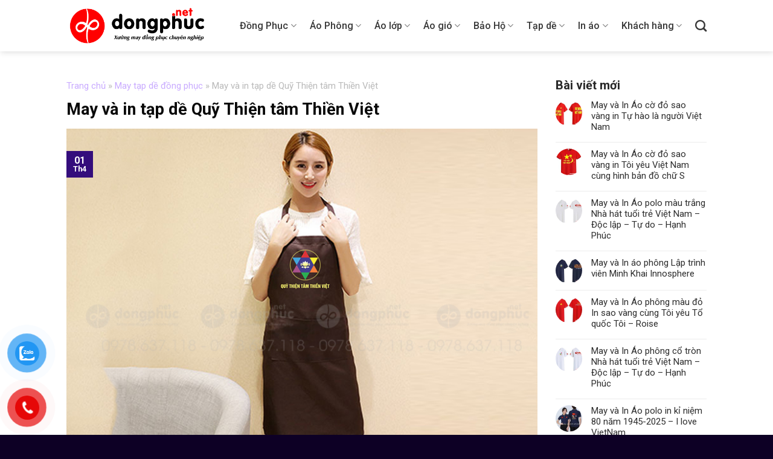

--- FILE ---
content_type: text/html; charset=utf-8
request_url: https://dongphuc.net/may-va-in-tap-de-quy-thien-tam-thien-viet/
body_size: 22687
content:
<!DOCTYPE html>
<!--[if IE 9 ]> <html lang="vi" class="ie9 loading-site no-js"> <![endif]-->
<!--[if IE 8 ]> <html lang="vi" class="ie8 loading-site no-js"> <![endif]-->
<!--[if (gte IE 9)|!(IE)]><!--><html lang="vi" class="loading-site no-js"> <!--<![endif]-->
<head>
	<meta charset="UTF-8" />
	<link rel="profile" href="http://gmpg.org/xfn/11" />
	<link rel="pingback" href="https://dongphuc.net/xmlrpc.php" />

	<script>(function(html){html.className = html.className.replace(/\bno-js\b/,'js')})(document.documentElement);</script>
<meta name='robots' content='index, follow, max-image-preview:large, max-snippet:-1, max-video-preview:-1' />
<meta name="viewport" content="width=device-width, initial-scale=1, maximum-scale=1" />
	<!-- This site is optimized with the Yoast SEO plugin v26.5 - https://yoast.com/wordpress/plugins/seo/ -->
	<title>May và in tạp dề Quỹ Thiện tâm Thiền Việt - Đồng Phục - Xưởng may đồng phục</title><link rel="preload" as="style" href="https://fonts.googleapis.com/css?family=Roboto%3Aregular%2C700%2Cregular%2C500%7CDancing%20Script%3Aregular%2C400&#038;display=swap" /><link rel="stylesheet" href="https://fonts.googleapis.com/css?family=Roboto%3Aregular%2C700%2Cregular%2C500%7CDancing%20Script%3Aregular%2C400&#038;display=swap" media="print" onload="this.media='all'" /><noscript><link rel="stylesheet" href="https://fonts.googleapis.com/css?family=Roboto%3Aregular%2C700%2Cregular%2C500%7CDancing%20Script%3Aregular%2C400&#038;display=swap" /></noscript>
	<link rel="canonical" href="https://dongphuc.net/may-va-in-tap-de-quy-thien-tam-thien-viet/" />
	<meta property="og:locale" content="vi_VN" />
	<meta property="og:type" content="article" />
	<meta property="og:title" content="May và in tạp dề Quỹ Thiện tâm Thiền Việt - Đồng Phục - Xưởng may đồng phục" />
	<meta property="og:description" content="Chúng tôi thiết kế và in thêu theo yêu cầu tạp dề đồng phục cho Quỹ Thiện tâm Thiền Việt Thông tin sản phẩm: &#8211; Màu sắc: màu nâu &#8211; Nội dung in: + Mặt trước: in logo Quỹ Thiện tâm Thiền ViệtCó thể bạn quan tâm May và in tạp dề Quán ẩm thực ..." />
	<meta property="og:url" content="https://dongphuc.net/may-va-in-tap-de-quy-thien-tam-thien-viet/" />
	<meta property="og:site_name" content="Đồng Phục - Xưởng may đồng phục" />
	<meta property="article:published_time" content="2023-04-01T09:06:01+00:00" />
	<meta property="og:image" content="https://dongphuc.net/wp-content/uploads/2023/04/may-va-in-tap-de-quy-thien-tam-thien-viet.jpg" />
	<meta property="og:image:width" content="800" />
	<meta property="og:image:height" content="541" />
	<meta property="og:image:type" content="image/jpeg" />
	<meta name="author" content="Admin" />
	<meta name="twitter:card" content="summary_large_image" />
	<meta name="twitter:label1" content="Được viết bởi" />
	<meta name="twitter:data1" content="Admin" />
	<script type="application/ld+json" class="yoast-schema-graph">{"@context":"https://schema.org","@graph":[{"@type":"WebPage","@id":"https://dongphuc.net/may-va-in-tap-de-quy-thien-tam-thien-viet/","url":"https://dongphuc.net/may-va-in-tap-de-quy-thien-tam-thien-viet/","name":"May và in tạp dề Quỹ Thiện tâm Thiền Việt - Đồng Phục - Xưởng may đồng phục","isPartOf":{"@id":"https://dongphuc.net/#website"},"primaryImageOfPage":{"@id":"https://dongphuc.net/may-va-in-tap-de-quy-thien-tam-thien-viet/#primaryimage"},"image":{"@id":"https://dongphuc.net/may-va-in-tap-de-quy-thien-tam-thien-viet/#primaryimage"},"thumbnailUrl":"https://dongphuc.net/wp-content/uploads/2023/04/may-va-in-tap-de-quy-thien-tam-thien-viet.jpg","datePublished":"2023-04-01T09:06:01+00:00","author":{"@id":"https://dongphuc.net/#/schema/person/60b31e99af567cef60cbf75c2ed35145"},"breadcrumb":{"@id":"https://dongphuc.net/may-va-in-tap-de-quy-thien-tam-thien-viet/#breadcrumb"},"inLanguage":"vi","potentialAction":[{"@type":"ReadAction","target":["https://dongphuc.net/may-va-in-tap-de-quy-thien-tam-thien-viet/"]}]},{"@type":"ImageObject","inLanguage":"vi","@id":"https://dongphuc.net/may-va-in-tap-de-quy-thien-tam-thien-viet/#primaryimage","url":"https://dongphuc.net/wp-content/uploads/2023/04/may-va-in-tap-de-quy-thien-tam-thien-viet.jpg","contentUrl":"https://dongphuc.net/wp-content/uploads/2023/04/may-va-in-tap-de-quy-thien-tam-thien-viet.jpg","width":800,"height":541,"caption":"May và in tạp dề Quỹ Thiện tâm Thiền Việt"},{"@type":"BreadcrumbList","@id":"https://dongphuc.net/may-va-in-tap-de-quy-thien-tam-thien-viet/#breadcrumb","itemListElement":[{"@type":"ListItem","position":1,"name":"Trang chủ","item":"https://dongphuc.net/"},{"@type":"ListItem","position":2,"name":"May tạp dề đồng phục","item":"https://dongphuc.net/may-tap-de-dong-phuc/"},{"@type":"ListItem","position":3,"name":"May và in tạp dề Quỹ Thiện tâm Thiền Việt"}]},{"@type":"WebSite","@id":"https://dongphuc.net/#website","url":"https://dongphuc.net/","name":"Đồng Phục - Xưởng may đồng phục","description":"Đồng Phục - xưởng may đồng phục đẹp tại Hà Nội và Hồ chí Minh, Sài Gòn, Chuyên làm áo thun, áo polo, đồng phục công ty, bảo hộ lao động. Thiết kế miễn phí, uy tín, chất lượng hàng đầu.","alternateName":"Đồng Phục - Xưởng may đồng phục","potentialAction":[{"@type":"SearchAction","target":{"@type":"EntryPoint","urlTemplate":"https://dongphuc.net/?s={search_term_string}"},"query-input":{"@type":"PropertyValueSpecification","valueRequired":true,"valueName":"search_term_string"}}],"inLanguage":"vi"},{"@type":"Person","@id":"https://dongphuc.net/#/schema/person/60b31e99af567cef60cbf75c2ed35145","name":"Admin","image":{"@type":"ImageObject","inLanguage":"vi","@id":"https://dongphuc.net/#/schema/person/image/","url":"https://secure.gravatar.com/avatar/98bdb35f98707f7a9b2f1eb7d34b7e7b5d0ee1d1f17d05ee44c84ce0a1239ec4?s=96&d=mm&r=g","contentUrl":"https://secure.gravatar.com/avatar/98bdb35f98707f7a9b2f1eb7d34b7e7b5d0ee1d1f17d05ee44c84ce0a1239ec4?s=96&d=mm&r=g","caption":"Admin"},"sameAs":["http://dongphuc.net"],"url":"https://dongphuc.net/author/admindongphuc-net/"}]}</script>
	<!-- / Yoast SEO plugin. -->


<link rel='dns-prefetch' href='//fonts.googleapis.com' />
<link href='https://fonts.gstatic.com' crossorigin rel='preconnect' />
<link rel="alternate" type="application/rss+xml" title="Dòng thông tin Đồng Phục - Xưởng may đồng phục &raquo;" href="https://dongphuc.net/feed/" />
<link rel="alternate" type="application/rss+xml" title="Đồng Phục - Xưởng may đồng phục &raquo; Dòng bình luận" href="https://dongphuc.net/comments/feed/" />
<link rel="alternate" type="application/rss+xml" title="Đồng Phục - Xưởng may đồng phục &raquo; May và in tạp dề Quỹ Thiện tâm Thiền Việt Dòng bình luận" href="https://dongphuc.net/may-va-in-tap-de-quy-thien-tam-thien-viet/feed/" />
<link rel="alternate" title="oNhúng (JSON)" type="application/json+oembed" href="https://dongphuc.net/wp-json/oembed/1.0/embed?url=https%3A%2F%2Fdongphuc.net%2Fmay-va-in-tap-de-quy-thien-tam-thien-viet%2F" />
<link rel="alternate" title="oNhúng (XML)" type="text/xml+oembed" href="https://dongphuc.net/wp-json/oembed/1.0/embed?url=https%3A%2F%2Fdongphuc.net%2Fmay-va-in-tap-de-quy-thien-tam-thien-viet%2F&#038;format=xml" />
<style id='wp-img-auto-sizes-contain-inline-css' type='text/css'>
img:is([sizes=auto i],[sizes^="auto," i]){contain-intrinsic-size:3000px 1500px}
/*# sourceURL=wp-img-auto-sizes-contain-inline-css */
</style>
<style id='wp-emoji-styles-inline-css' type='text/css'>

	img.wp-smiley, img.emoji {
		display: inline !important;
		border: none !important;
		box-shadow: none !important;
		height: 1em !important;
		width: 1em !important;
		margin: 0 0.07em !important;
		vertical-align: -0.1em !important;
		background: none !important;
		padding: 0 !important;
	}
/*# sourceURL=wp-emoji-styles-inline-css */
</style>
<style id='wp-block-library-inline-css' type='text/css'>
:root{--wp-block-synced-color:#7a00df;--wp-block-synced-color--rgb:122,0,223;--wp-bound-block-color:var(--wp-block-synced-color);--wp-editor-canvas-background:#ddd;--wp-admin-theme-color:#007cba;--wp-admin-theme-color--rgb:0,124,186;--wp-admin-theme-color-darker-10:#006ba1;--wp-admin-theme-color-darker-10--rgb:0,107,160.5;--wp-admin-theme-color-darker-20:#005a87;--wp-admin-theme-color-darker-20--rgb:0,90,135;--wp-admin-border-width-focus:2px}@media (min-resolution:192dpi){:root{--wp-admin-border-width-focus:1.5px}}.wp-element-button{cursor:pointer}:root .has-very-light-gray-background-color{background-color:#eee}:root .has-very-dark-gray-background-color{background-color:#313131}:root .has-very-light-gray-color{color:#eee}:root .has-very-dark-gray-color{color:#313131}:root .has-vivid-green-cyan-to-vivid-cyan-blue-gradient-background{background:linear-gradient(135deg,#00d084,#0693e3)}:root .has-purple-crush-gradient-background{background:linear-gradient(135deg,#34e2e4,#4721fb 50%,#ab1dfe)}:root .has-hazy-dawn-gradient-background{background:linear-gradient(135deg,#faaca8,#dad0ec)}:root .has-subdued-olive-gradient-background{background:linear-gradient(135deg,#fafae1,#67a671)}:root .has-atomic-cream-gradient-background{background:linear-gradient(135deg,#fdd79a,#004a59)}:root .has-nightshade-gradient-background{background:linear-gradient(135deg,#330968,#31cdcf)}:root .has-midnight-gradient-background{background:linear-gradient(135deg,#020381,#2874fc)}:root{--wp--preset--font-size--normal:16px;--wp--preset--font-size--huge:42px}.has-regular-font-size{font-size:1em}.has-larger-font-size{font-size:2.625em}.has-normal-font-size{font-size:var(--wp--preset--font-size--normal)}.has-huge-font-size{font-size:var(--wp--preset--font-size--huge)}.has-text-align-center{text-align:center}.has-text-align-left{text-align:left}.has-text-align-right{text-align:right}.has-fit-text{white-space:nowrap!important}#end-resizable-editor-section{display:none}.aligncenter{clear:both}.items-justified-left{justify-content:flex-start}.items-justified-center{justify-content:center}.items-justified-right{justify-content:flex-end}.items-justified-space-between{justify-content:space-between}.screen-reader-text{border:0;clip-path:inset(50%);height:1px;margin:-1px;overflow:hidden;padding:0;position:absolute;width:1px;word-wrap:normal!important}.screen-reader-text:focus{background-color:#ddd;clip-path:none;color:#444;display:block;font-size:1em;height:auto;left:5px;line-height:normal;padding:15px 23px 14px;text-decoration:none;top:5px;width:auto;z-index:100000}html :where(.has-border-color){border-style:solid}html :where([style*=border-top-color]){border-top-style:solid}html :where([style*=border-right-color]){border-right-style:solid}html :where([style*=border-bottom-color]){border-bottom-style:solid}html :where([style*=border-left-color]){border-left-style:solid}html :where([style*=border-width]){border-style:solid}html :where([style*=border-top-width]){border-top-style:solid}html :where([style*=border-right-width]){border-right-style:solid}html :where([style*=border-bottom-width]){border-bottom-style:solid}html :where([style*=border-left-width]){border-left-style:solid}html :where(img[class*=wp-image-]){height:auto;max-width:100%}:where(figure){margin:0 0 1em}html :where(.is-position-sticky){--wp-admin--admin-bar--position-offset:var(--wp-admin--admin-bar--height,0px)}@media screen and (max-width:600px){html :where(.is-position-sticky){--wp-admin--admin-bar--position-offset:0px}}

/*# sourceURL=wp-block-library-inline-css */
</style><style id='global-styles-inline-css' type='text/css'>
:root{--wp--preset--aspect-ratio--square: 1;--wp--preset--aspect-ratio--4-3: 4/3;--wp--preset--aspect-ratio--3-4: 3/4;--wp--preset--aspect-ratio--3-2: 3/2;--wp--preset--aspect-ratio--2-3: 2/3;--wp--preset--aspect-ratio--16-9: 16/9;--wp--preset--aspect-ratio--9-16: 9/16;--wp--preset--color--black: #000000;--wp--preset--color--cyan-bluish-gray: #abb8c3;--wp--preset--color--white: #ffffff;--wp--preset--color--pale-pink: #f78da7;--wp--preset--color--vivid-red: #cf2e2e;--wp--preset--color--luminous-vivid-orange: #ff6900;--wp--preset--color--luminous-vivid-amber: #fcb900;--wp--preset--color--light-green-cyan: #7bdcb5;--wp--preset--color--vivid-green-cyan: #00d084;--wp--preset--color--pale-cyan-blue: #8ed1fc;--wp--preset--color--vivid-cyan-blue: #0693e3;--wp--preset--color--vivid-purple: #9b51e0;--wp--preset--gradient--vivid-cyan-blue-to-vivid-purple: linear-gradient(135deg,rgb(6,147,227) 0%,rgb(155,81,224) 100%);--wp--preset--gradient--light-green-cyan-to-vivid-green-cyan: linear-gradient(135deg,rgb(122,220,180) 0%,rgb(0,208,130) 100%);--wp--preset--gradient--luminous-vivid-amber-to-luminous-vivid-orange: linear-gradient(135deg,rgb(252,185,0) 0%,rgb(255,105,0) 100%);--wp--preset--gradient--luminous-vivid-orange-to-vivid-red: linear-gradient(135deg,rgb(255,105,0) 0%,rgb(207,46,46) 100%);--wp--preset--gradient--very-light-gray-to-cyan-bluish-gray: linear-gradient(135deg,rgb(238,238,238) 0%,rgb(169,184,195) 100%);--wp--preset--gradient--cool-to-warm-spectrum: linear-gradient(135deg,rgb(74,234,220) 0%,rgb(151,120,209) 20%,rgb(207,42,186) 40%,rgb(238,44,130) 60%,rgb(251,105,98) 80%,rgb(254,248,76) 100%);--wp--preset--gradient--blush-light-purple: linear-gradient(135deg,rgb(255,206,236) 0%,rgb(152,150,240) 100%);--wp--preset--gradient--blush-bordeaux: linear-gradient(135deg,rgb(254,205,165) 0%,rgb(254,45,45) 50%,rgb(107,0,62) 100%);--wp--preset--gradient--luminous-dusk: linear-gradient(135deg,rgb(255,203,112) 0%,rgb(199,81,192) 50%,rgb(65,88,208) 100%);--wp--preset--gradient--pale-ocean: linear-gradient(135deg,rgb(255,245,203) 0%,rgb(182,227,212) 50%,rgb(51,167,181) 100%);--wp--preset--gradient--electric-grass: linear-gradient(135deg,rgb(202,248,128) 0%,rgb(113,206,126) 100%);--wp--preset--gradient--midnight: linear-gradient(135deg,rgb(2,3,129) 0%,rgb(40,116,252) 100%);--wp--preset--font-size--small: 13px;--wp--preset--font-size--medium: 20px;--wp--preset--font-size--large: 36px;--wp--preset--font-size--x-large: 42px;--wp--preset--spacing--20: 0.44rem;--wp--preset--spacing--30: 0.67rem;--wp--preset--spacing--40: 1rem;--wp--preset--spacing--50: 1.5rem;--wp--preset--spacing--60: 2.25rem;--wp--preset--spacing--70: 3.38rem;--wp--preset--spacing--80: 5.06rem;--wp--preset--shadow--natural: 6px 6px 9px rgba(0, 0, 0, 0.2);--wp--preset--shadow--deep: 12px 12px 50px rgba(0, 0, 0, 0.4);--wp--preset--shadow--sharp: 6px 6px 0px rgba(0, 0, 0, 0.2);--wp--preset--shadow--outlined: 6px 6px 0px -3px rgb(255, 255, 255), 6px 6px rgb(0, 0, 0);--wp--preset--shadow--crisp: 6px 6px 0px rgb(0, 0, 0);}:where(.is-layout-flex){gap: 0.5em;}:where(.is-layout-grid){gap: 0.5em;}body .is-layout-flex{display: flex;}.is-layout-flex{flex-wrap: wrap;align-items: center;}.is-layout-flex > :is(*, div){margin: 0;}body .is-layout-grid{display: grid;}.is-layout-grid > :is(*, div){margin: 0;}:where(.wp-block-columns.is-layout-flex){gap: 2em;}:where(.wp-block-columns.is-layout-grid){gap: 2em;}:where(.wp-block-post-template.is-layout-flex){gap: 1.25em;}:where(.wp-block-post-template.is-layout-grid){gap: 1.25em;}.has-black-color{color: var(--wp--preset--color--black) !important;}.has-cyan-bluish-gray-color{color: var(--wp--preset--color--cyan-bluish-gray) !important;}.has-white-color{color: var(--wp--preset--color--white) !important;}.has-pale-pink-color{color: var(--wp--preset--color--pale-pink) !important;}.has-vivid-red-color{color: var(--wp--preset--color--vivid-red) !important;}.has-luminous-vivid-orange-color{color: var(--wp--preset--color--luminous-vivid-orange) !important;}.has-luminous-vivid-amber-color{color: var(--wp--preset--color--luminous-vivid-amber) !important;}.has-light-green-cyan-color{color: var(--wp--preset--color--light-green-cyan) !important;}.has-vivid-green-cyan-color{color: var(--wp--preset--color--vivid-green-cyan) !important;}.has-pale-cyan-blue-color{color: var(--wp--preset--color--pale-cyan-blue) !important;}.has-vivid-cyan-blue-color{color: var(--wp--preset--color--vivid-cyan-blue) !important;}.has-vivid-purple-color{color: var(--wp--preset--color--vivid-purple) !important;}.has-black-background-color{background-color: var(--wp--preset--color--black) !important;}.has-cyan-bluish-gray-background-color{background-color: var(--wp--preset--color--cyan-bluish-gray) !important;}.has-white-background-color{background-color: var(--wp--preset--color--white) !important;}.has-pale-pink-background-color{background-color: var(--wp--preset--color--pale-pink) !important;}.has-vivid-red-background-color{background-color: var(--wp--preset--color--vivid-red) !important;}.has-luminous-vivid-orange-background-color{background-color: var(--wp--preset--color--luminous-vivid-orange) !important;}.has-luminous-vivid-amber-background-color{background-color: var(--wp--preset--color--luminous-vivid-amber) !important;}.has-light-green-cyan-background-color{background-color: var(--wp--preset--color--light-green-cyan) !important;}.has-vivid-green-cyan-background-color{background-color: var(--wp--preset--color--vivid-green-cyan) !important;}.has-pale-cyan-blue-background-color{background-color: var(--wp--preset--color--pale-cyan-blue) !important;}.has-vivid-cyan-blue-background-color{background-color: var(--wp--preset--color--vivid-cyan-blue) !important;}.has-vivid-purple-background-color{background-color: var(--wp--preset--color--vivid-purple) !important;}.has-black-border-color{border-color: var(--wp--preset--color--black) !important;}.has-cyan-bluish-gray-border-color{border-color: var(--wp--preset--color--cyan-bluish-gray) !important;}.has-white-border-color{border-color: var(--wp--preset--color--white) !important;}.has-pale-pink-border-color{border-color: var(--wp--preset--color--pale-pink) !important;}.has-vivid-red-border-color{border-color: var(--wp--preset--color--vivid-red) !important;}.has-luminous-vivid-orange-border-color{border-color: var(--wp--preset--color--luminous-vivid-orange) !important;}.has-luminous-vivid-amber-border-color{border-color: var(--wp--preset--color--luminous-vivid-amber) !important;}.has-light-green-cyan-border-color{border-color: var(--wp--preset--color--light-green-cyan) !important;}.has-vivid-green-cyan-border-color{border-color: var(--wp--preset--color--vivid-green-cyan) !important;}.has-pale-cyan-blue-border-color{border-color: var(--wp--preset--color--pale-cyan-blue) !important;}.has-vivid-cyan-blue-border-color{border-color: var(--wp--preset--color--vivid-cyan-blue) !important;}.has-vivid-purple-border-color{border-color: var(--wp--preset--color--vivid-purple) !important;}.has-vivid-cyan-blue-to-vivid-purple-gradient-background{background: var(--wp--preset--gradient--vivid-cyan-blue-to-vivid-purple) !important;}.has-light-green-cyan-to-vivid-green-cyan-gradient-background{background: var(--wp--preset--gradient--light-green-cyan-to-vivid-green-cyan) !important;}.has-luminous-vivid-amber-to-luminous-vivid-orange-gradient-background{background: var(--wp--preset--gradient--luminous-vivid-amber-to-luminous-vivid-orange) !important;}.has-luminous-vivid-orange-to-vivid-red-gradient-background{background: var(--wp--preset--gradient--luminous-vivid-orange-to-vivid-red) !important;}.has-very-light-gray-to-cyan-bluish-gray-gradient-background{background: var(--wp--preset--gradient--very-light-gray-to-cyan-bluish-gray) !important;}.has-cool-to-warm-spectrum-gradient-background{background: var(--wp--preset--gradient--cool-to-warm-spectrum) !important;}.has-blush-light-purple-gradient-background{background: var(--wp--preset--gradient--blush-light-purple) !important;}.has-blush-bordeaux-gradient-background{background: var(--wp--preset--gradient--blush-bordeaux) !important;}.has-luminous-dusk-gradient-background{background: var(--wp--preset--gradient--luminous-dusk) !important;}.has-pale-ocean-gradient-background{background: var(--wp--preset--gradient--pale-ocean) !important;}.has-electric-grass-gradient-background{background: var(--wp--preset--gradient--electric-grass) !important;}.has-midnight-gradient-background{background: var(--wp--preset--gradient--midnight) !important;}.has-small-font-size{font-size: var(--wp--preset--font-size--small) !important;}.has-medium-font-size{font-size: var(--wp--preset--font-size--medium) !important;}.has-large-font-size{font-size: var(--wp--preset--font-size--large) !important;}.has-x-large-font-size{font-size: var(--wp--preset--font-size--x-large) !important;}
/*# sourceURL=global-styles-inline-css */
</style>

<style id='classic-theme-styles-inline-css' type='text/css'>
/*! This file is auto-generated */
.wp-block-button__link{color:#fff;background-color:#32373c;border-radius:9999px;box-shadow:none;text-decoration:none;padding:calc(.667em + 2px) calc(1.333em + 2px);font-size:1.125em}.wp-block-file__button{background:#32373c;color:#fff;text-decoration:none}
/*# sourceURL=/wp-includes/css/classic-themes.min.css */
</style>
<link data-minify="1" rel='stylesheet' id='contact-form-7-css' href='https://dongphuc.net/wp-content/cache/min/1/wp-content/plugins/contact-form-7/includes/css/styles.css?ver=1765160634' type='text/css' media='all' />
<link data-minify="1" rel='stylesheet' id='related-posts-by-taxonomy-css' href='https://dongphuc.net/wp-content/cache/min/1/wp-content/plugins/related-posts-by-taxonomy/includes/assets/css/styles.css?ver=1765160634' type='text/css' media='all' />
<link rel='stylesheet' id='toc-screen-css' href='https://dongphuc.net/wp-content/plugins/table-of-contents-plus/screen.min.css?ver=2411.1' type='text/css' media='all' />
<link data-minify="1" rel='stylesheet' id='flatsome-icons-css' href='https://dongphuc.net/wp-content/cache/min/1/wp-content/themes/flatsome/assets/css/fl-icons.css?ver=1765160634' type='text/css' media='all' />
<link data-minify="1" rel='stylesheet' id='flatsome-main-css' href='https://dongphuc.net/wp-content/cache/min/1/wp-content/themes/flatsome/assets/css/flatsome.css?ver=1765160634' type='text/css' media='all' />
<link data-minify="1" rel='stylesheet' id='flatsome-style-css' href='https://dongphuc.net/wp-content/cache/min/1/wp-content/themes/flatsome-child/style.css?ver=1765160634' type='text/css' media='all' />

<script type="text/javascript" src="https://dongphuc.net/wp-includes/js/jquery/jquery.min.js?ver=3.7.1" id="jquery-core-js"></script>
<script type="text/javascript" src="https://dongphuc.net/wp-includes/js/jquery/jquery-migrate.min.js?ver=3.4.1" id="jquery-migrate-js"></script>
<link rel="https://api.w.org/" href="https://dongphuc.net/wp-json/" /><link rel="alternate" title="JSON" type="application/json" href="https://dongphuc.net/wp-json/wp/v2/posts/4983" /><link rel="EditURI" type="application/rsd+xml" title="RSD" href="https://dongphuc.net/xmlrpc.php?rsd" />
<meta name="generator" content="WordPress 6.9" />
<link rel='shortlink' href='https://dongphuc.net/?p=4983' />
<style>.bg{opacity: 0; transition: opacity 1s; -webkit-transition: opacity 1s;} .bg-loaded{opacity: 1;}</style><!--[if IE]><link rel="stylesheet" type="text/css" href="https://dongphuc.net/wp-content/themes/flatsome/assets/css/ie-fallback.css"><script src="//cdnjs.cloudflare.com/ajax/libs/html5shiv/3.6.1/html5shiv.js"></script><script>var head = document.getElementsByTagName('head')[0],style = document.createElement('style');style.type = 'text/css';style.styleSheet.cssText = ':before,:after{content:none !important';head.appendChild(style);setTimeout(function(){head.removeChild(style);}, 0);</script><script src="https://dongphuc.net/wp-content/themes/flatsome/assets/libs/ie-flexibility.js"></script><![endif]--><link rel="icon" href="https://dongphuc.net/wp-content/uploads/2022/11/cropped-lo-32x32.png" sizes="32x32" />
<link rel="icon" href="https://dongphuc.net/wp-content/uploads/2022/11/cropped-lo-192x192.png" sizes="192x192" />
<link rel="apple-touch-icon" href="https://dongphuc.net/wp-content/uploads/2022/11/cropped-lo-180x180.png" />
<meta name="msapplication-TileImage" content="https://dongphuc.net/wp-content/uploads/2022/11/cropped-lo-270x270.png" />
<style id="custom-css" type="text/css">:root {--primary-color: #340d7c;}.full-width .ubermenu-nav, .container, .row{max-width: 1090px}.row.row-collapse{max-width: 1060px}.row.row-small{max-width: 1082.5px}.row.row-large{max-width: 1120px}.header-main{height: 85px}#logo img{max-height: 85px}#logo{width:233px;}#logo img{padding:6px 0;}.header-bottom{min-height: 55px}.header-top{min-height: 30px}.transparent .header-main{height: 90px}.transparent #logo img{max-height: 90px}.has-transparent + .page-title:first-of-type,.has-transparent + #main > .page-title,.has-transparent + #main > div > .page-title,.has-transparent + #main .page-header-wrapper:first-of-type .page-title{padding-top: 90px;}.header.show-on-scroll,.stuck .header-main{height:60px!important}.stuck #logo img{max-height: 60px!important}.header-bottom {background-color: #f1f1f1}.header-main .nav > li > a{line-height: 16px }.stuck .header-main .nav > li > a{line-height: 10px }@media (max-width: 549px) {.header-main{height: 70px}#logo img{max-height: 70px}}.main-menu-overlay{background-color: #8224e3}.nav-dropdown{border-radius:10px}.nav-dropdown{font-size:95%}/* Color */.accordion-title.active, .has-icon-bg .icon .icon-inner,.logo a, .primary.is-underline, .primary.is-link, .badge-outline .badge-inner, .nav-outline > li.active> a,.nav-outline >li.active > a, .cart-icon strong,[data-color='primary'], .is-outline.primary{color: #340d7c;}/* Color !important */[data-text-color="primary"]{color: #340d7c!important;}/* Background Color */[data-text-bg="primary"]{background-color: #340d7c;}/* Background */.scroll-to-bullets a,.featured-title, .label-new.menu-item > a:after, .nav-pagination > li > .current,.nav-pagination > li > span:hover,.nav-pagination > li > a:hover,.has-hover:hover .badge-outline .badge-inner,button[type="submit"], .button.wc-forward:not(.checkout):not(.checkout-button), .button.submit-button, .button.primary:not(.is-outline),.featured-table .title,.is-outline:hover, .has-icon:hover .icon-label,.nav-dropdown-bold .nav-column li > a:hover, .nav-dropdown.nav-dropdown-bold > li > a:hover, .nav-dropdown-bold.dark .nav-column li > a:hover, .nav-dropdown.nav-dropdown-bold.dark > li > a:hover, .is-outline:hover, .tagcloud a:hover,.grid-tools a, input[type='submit']:not(.is-form), .box-badge:hover .box-text, input.button.alt,.nav-box > li > a:hover,.nav-box > li.active > a,.nav-pills > li.active > a ,.current-dropdown .cart-icon strong, .cart-icon:hover strong, .nav-line-bottom > li > a:before, .nav-line-grow > li > a:before, .nav-line > li > a:before,.banner, .header-top, .slider-nav-circle .flickity-prev-next-button:hover svg, .slider-nav-circle .flickity-prev-next-button:hover .arrow, .primary.is-outline:hover, .button.primary:not(.is-outline), input[type='submit'].primary, input[type='submit'].primary, input[type='reset'].button, input[type='button'].primary, .badge-inner{background-color: #340d7c;}/* Border */.nav-vertical.nav-tabs > li.active > a,.scroll-to-bullets a.active,.nav-pagination > li > .current,.nav-pagination > li > span:hover,.nav-pagination > li > a:hover,.has-hover:hover .badge-outline .badge-inner,.accordion-title.active,.featured-table,.is-outline:hover, .tagcloud a:hover,blockquote, .has-border, .cart-icon strong:after,.cart-icon strong,.blockUI:before, .processing:before,.loading-spin, .slider-nav-circle .flickity-prev-next-button:hover svg, .slider-nav-circle .flickity-prev-next-button:hover .arrow, .primary.is-outline:hover{border-color: #340d7c}.nav-tabs > li.active > a{border-top-color: #340d7c}.widget_shopping_cart_content .blockUI.blockOverlay:before { border-left-color: #340d7c }.woocommerce-checkout-review-order .blockUI.blockOverlay:before { border-left-color: #340d7c }/* Fill */.slider .flickity-prev-next-button:hover svg,.slider .flickity-prev-next-button:hover .arrow{fill: #340d7c;}/* Background Color */[data-icon-label]:after, .secondary.is-underline:hover,.secondary.is-outline:hover,.icon-label,.button.secondary:not(.is-outline),.button.alt:not(.is-outline), .badge-inner.on-sale, .button.checkout, .single_add_to_cart_button, .current .breadcrumb-step{ background-color:#915eea; }[data-text-bg="secondary"]{background-color: #915eea;}/* Color */.secondary.is-underline,.secondary.is-link, .secondary.is-outline,.stars a.active, .star-rating:before, .woocommerce-page .star-rating:before,.star-rating span:before, .color-secondary{color: #915eea}/* Color !important */[data-text-color="secondary"]{color: #915eea!important;}/* Border */.secondary.is-outline:hover{border-color:#915eea}body{font-size: 100%;}body{font-family:"Roboto", sans-serif}body{font-weight: 0}body{color: #282828}.nav > li > a {font-family:"Roboto", sans-serif;}.mobile-sidebar-levels-2 .nav > li > ul > li > a {font-family:"Roboto", sans-serif;}.nav > li > a {font-weight: 500;}.mobile-sidebar-levels-2 .nav > li > ul > li > a {font-weight: 500;}h1,h2,h3,h4,h5,h6,.heading-font, .off-canvas-center .nav-sidebar.nav-vertical > li > a{font-family: "Roboto", sans-serif;}h1,h2,h3,h4,h5,h6,.heading-font,.banner h1,.banner h2{font-weight: 700;}h1,h2,h3,h4,h5,h6,.heading-font{color: #0a0a0a;}.alt-font{font-family: "Dancing Script", sans-serif;}.alt-font{font-weight: 400!important;}.header:not(.transparent) .header-nav-main.nav > li > a {color: #383838;}.header:not(.transparent) .header-nav-main.nav > li > a:hover,.header:not(.transparent) .header-nav-main.nav > li.active > a,.header:not(.transparent) .header-nav-main.nav > li.current > a,.header:not(.transparent) .header-nav-main.nav > li > a.active,.header:not(.transparent) .header-nav-main.nav > li > a.current{color: #501ead;}.header-nav-main.nav-line-bottom > li > a:before,.header-nav-main.nav-line-grow > li > a:before,.header-nav-main.nav-line > li > a:before,.header-nav-main.nav-box > li > a:hover,.header-nav-main.nav-box > li.active > a,.header-nav-main.nav-pills > li > a:hover,.header-nav-main.nav-pills > li.active > a{color:#FFF!important;background-color: #501ead;}a{color: #673ab7;}a:hover{color: #371376;}.tagcloud a:hover{border-color: #371376;background-color: #371376;}.widget a{color: #2d2d2d;}.widget a:hover{color: #673ab7;}.widget .tagcloud a:hover{border-color: #673ab7; background-color: #673ab7;}.absolute-footer, html{background-color: #0d0025}/* Custom CSS */.banner2 #toc_container {display:none;}.label-new.menu-item > a:after{content:"New";}.label-hot.menu-item > a:after{content:"Hot";}.label-sale.menu-item > a:after{content:"Sale";}.label-popular.menu-item > a:after{content:"Popular";}</style></head>

<body class="wp-singular post-template-default single single-post postid-4983 single-format-standard wp-theme-flatsome wp-child-theme-flatsome-child header-shadow lightbox nav-dropdown-has-shadow nav-dropdown-has-border">


<a class="skip-link screen-reader-text" href="#main">Skip to content</a>

<div id="wrapper">

	
	<header id="header" class="header has-sticky sticky-jump">
		<div class="header-wrapper">
			<div id="masthead" class="header-main ">
      <div class="header-inner flex-row container logo-left medium-logo-center" role="navigation">

          <!-- Logo -->
          <div id="logo" class="flex-col logo">
            <!-- Header logo -->
<a href="https://dongphuc.net/" title="Đồng Phục &#8211; Xưởng may đồng phục - Đồng Phục &#8211; xưởng may đồng phục đẹp tại Hà Nội và Hồ chí Minh, Sài Gòn, Chuyên làm áo thun, áo polo, đồng phục công ty, bảo hộ lao động. Thiết kế miễn phí, uy tín, chất lượng hàng đầu." rel="home">
    <img width="233" height="85" src="https://dongphuc.net/wp-content/uploads/2022/11/dongphuc.png" class="header_logo header-logo" alt="Đồng Phục &#8211; Xưởng may đồng phục"/><img  width="233" height="85" src="https://dongphuc.net/wp-content/uploads/2022/11/dongphuc.png" class="header-logo-dark" alt="Đồng Phục &#8211; Xưởng may đồng phục"/></a>
          </div>

          <!-- Mobile Left Elements -->
          <div class="flex-col show-for-medium flex-left">
            <ul class="mobile-nav nav nav-left ">
              <li class="nav-icon has-icon">
  		<a href="#" data-open="#main-menu" data-pos="left" data-bg="main-menu-overlay" data-color="dark" class="is-small" aria-label="Menu" aria-controls="main-menu" aria-expanded="false">
		
		  <i class="icon-menu" ></i>
		  		</a>
	</li>            </ul>
          </div>

          <!-- Left Elements -->
          <div class="flex-col hide-for-medium flex-left
            flex-grow">
            <ul class="header-nav header-nav-main nav nav-left  nav-size-medium nav-spacing-large" >
                          </ul>
          </div>

          <!-- Right Elements -->
          <div class="flex-col hide-for-medium flex-right">
            <ul class="header-nav header-nav-main nav nav-right  nav-size-medium nav-spacing-large">
              <li id="menu-item-37" class="menu-item menu-item-type-custom menu-item-object-custom menu-item-has-children menu-item-37 menu-item-design-default has-dropdown"><a href="/dong-phuc/" class="nav-top-link">Đồng Phục<i class="icon-angle-down" ></i></a>
<ul class="sub-menu nav-dropdown nav-dropdown-default">
	<li id="menu-item-1082" class="menu-item menu-item-type-custom menu-item-object-custom menu-item-1082"><a href="/dong-phuc-ao-phong/">Đồng phục áo phông</a></li>
	<li id="menu-item-1083" class="menu-item menu-item-type-custom menu-item-object-custom menu-item-1083"><a href="/dong-phuc-cong-nhan/">Đồng phục công nhân</a></li>
	<li id="menu-item-1084" class="menu-item menu-item-type-custom menu-item-object-custom menu-item-1084"><a href="/dong-phuc-bao-ho-lao-dong/">Đồng phục Bảo hộ</a></li>
	<li id="menu-item-1086" class="menu-item menu-item-type-custom menu-item-object-custom menu-item-1086"><a href="/dong-phuc-hoc-sinh/">Đồng phục học sinh</a></li>
	<li id="menu-item-1087" class="menu-item menu-item-type-custom menu-item-object-custom menu-item-1087"><a href="/dong-phuc-mam-non/">Đồng phục mầm non</a></li>
	<li id="menu-item-1088" class="menu-item menu-item-type-custom menu-item-object-custom menu-item-1088"><a href="/dong-phuc-bao-ve/">Đồng phục bảo vệ</a></li>
	<li id="menu-item-1090" class="menu-item menu-item-type-custom menu-item-object-custom menu-item-1090"><a href="/dong-phuc-ao-gio/">Đồng phục áo gió</a></li>
	<li id="menu-item-1096" class="menu-item menu-item-type-custom menu-item-object-custom menu-item-1096"><a href="/dong-phuc-cong-so/">Đồng phục công sở</a></li>
	<li id="menu-item-1092" class="menu-item menu-item-type-custom menu-item-object-custom menu-item-1092"><a href="/dong-phuc-benh-vien-y-te/">Đồng phục bệnh viện &#8211; y tế</a></li>
	<li id="menu-item-1098" class="menu-item menu-item-type-custom menu-item-object-custom menu-item-1098"><a href="/dong-phuc-khach-san/">Đồng phục khách sạn</a></li>
</ul>
</li>
<li id="menu-item-1113" class="menu-item menu-item-type-custom menu-item-object-custom menu-item-has-children menu-item-1113 menu-item-design-default has-dropdown"><a href="/" class="nav-top-link">Áo Phông<i class="icon-angle-down" ></i></a>
<ul class="sub-menu nav-dropdown nav-dropdown-default">
	<li id="menu-item-1126" class="menu-item menu-item-type-custom menu-item-object-custom menu-item-1126"><a href="/ao-phong-may-san/">Áo phông may sẵn</a></li>
	<li id="menu-item-1136" class="menu-item menu-item-type-custom menu-item-object-custom menu-item-1136"><a href="/ao-phong-dong-phuc-dep/">Áo phông đồng phục</a></li>
	<li id="menu-item-1127" class="menu-item menu-item-type-custom menu-item-object-custom menu-item-1127"><a href="/in-ao-phong/">In áo phông</a></li>
	<li id="menu-item-1128" class="menu-item menu-item-type-custom menu-item-object-custom menu-item-1128"><a href="/ao-thun-may-san/">Áo thun may sẵn</a></li>
	<li id="menu-item-1130" class="menu-item menu-item-type-custom menu-item-object-custom menu-item-1130"><a href="/ao-polo-may-san/">Áo polo may sẵn</a></li>
	<li id="menu-item-1137" class="menu-item menu-item-type-custom menu-item-object-custom menu-item-1137"><a href="/ao-thun-dong-phuc/">Áo thun đồng phục</a></li>
	<li id="menu-item-1129" class="menu-item menu-item-type-custom menu-item-object-custom menu-item-1129"><a href="/in-ao-thun/">In áo thun</a></li>
</ul>
</li>
<li id="menu-item-10301" class="menu-item menu-item-type-post_type menu-item-object-page menu-item-has-children menu-item-10301 menu-item-design-default has-dropdown"><a href="https://dongphuc.net/ao-lop/" class="nav-top-link">Áo lớp<i class="icon-angle-down" ></i></a>
<ul class="sub-menu nav-dropdown nav-dropdown-default">
	<li id="menu-item-10300" class="menu-item menu-item-type-post_type menu-item-object-page menu-item-10300"><a href="https://dongphuc.net/dong-phuc-lop/">Đồng phục lớp</a></li>
	<li id="menu-item-10299" class="menu-item menu-item-type-post_type menu-item-object-page menu-item-10299"><a href="https://dongphuc.net/dong-phuc-hop-lop/">Đồng Phục Họp Lớp</a></li>
</ul>
</li>
<li id="menu-item-1114" class="menu-item menu-item-type-custom menu-item-object-custom menu-item-has-children menu-item-1114 menu-item-design-default has-dropdown"><a href="/ao-gio-may-san/" class="nav-top-link">Áo gió<i class="icon-angle-down" ></i></a>
<ul class="sub-menu nav-dropdown nav-dropdown-default">
	<li id="menu-item-1139" class="menu-item menu-item-type-custom menu-item-object-custom menu-item-1139"><a href="/ao-gio-may-san/">Áo khoác gió may sẵn</a></li>
	<li id="menu-item-1140" class="menu-item menu-item-type-custom menu-item-object-custom menu-item-1140"><a href="/ao-gio-dong-phuc/">Áo gió đồng phục</a></li>
	<li id="menu-item-1141" class="menu-item menu-item-type-custom menu-item-object-custom menu-item-1141"><a href="/may-ao-gio/">May áo gió</a></li>
	<li id="menu-item-1142" class="menu-item menu-item-type-custom menu-item-object-custom menu-item-1142"><a href="/in-ao-khoac-gio/">In áo khoác gió</a></li>
</ul>
</li>
<li id="menu-item-1133" class="menu-item menu-item-type-custom menu-item-object-custom menu-item-has-children menu-item-1133 menu-item-design-default has-dropdown"><a href="/bao-ho-lao-dong/" class="nav-top-link">Bảo Hộ<i class="icon-angle-down" ></i></a>
<ul class="sub-menu nav-dropdown nav-dropdown-default">
	<li id="menu-item-1147" class="menu-item menu-item-type-custom menu-item-object-custom menu-item-1147"><a href="/quan-ao-bao-ho/">Quần áo bảo hộ</a></li>
	<li id="menu-item-1146" class="menu-item menu-item-type-custom menu-item-object-custom menu-item-1146"><a href="/quan-ao-cong-nhan/">Quần áo công nhân</a></li>
	<li id="menu-item-1148" class="menu-item menu-item-type-custom menu-item-object-custom menu-item-1148"><a href="/quan-ao-ky-su/">Quần áo kỹ sư</a></li>
	<li id="menu-item-1149" class="menu-item menu-item-type-custom menu-item-object-custom menu-item-1149"><a href="/ao-gile-phan-quang/">Áo gile phản quang</a></li>
	<li id="menu-item-1145" class="menu-item menu-item-type-custom menu-item-object-custom menu-item-1145"><a href="/in-ao-bao-ho-lay-ngay/">in áo bảo hộ</a></li>
	<li id="menu-item-1144" class="menu-item menu-item-type-custom menu-item-object-custom menu-item-1144"><a href="/quan-ao-bao-ho-may-san/">Quần áo bảo hộ may sẵn</a></li>
</ul>
</li>
<li id="menu-item-10322" class="menu-item menu-item-type-post_type menu-item-object-page menu-item-has-children menu-item-10322 menu-item-design-default has-dropdown"><a href="https://dongphuc.net/tap-de/" class="nav-top-link">Tạp dề<i class="icon-angle-down" ></i></a>
<ul class="sub-menu nav-dropdown nav-dropdown-default">
	<li id="menu-item-1120" class="menu-item menu-item-type-custom menu-item-object-custom menu-item-1120"><a href="/tap-de-dong-phuc/">Tạp dề đồng phục</a></li>
	<li id="menu-item-9787" class="menu-item menu-item-type-taxonomy menu-item-object-category menu-item-9787"><a href="https://dongphuc.net/tap-de-tre-em/">Tạp dề trẻ em</a></li>
	<li id="menu-item-1121" class="menu-item menu-item-type-custom menu-item-object-custom menu-item-1121"><a href="/tap-de-chong-tham/">Tạp dề chống thấm</a></li>
	<li id="menu-item-1118" class="menu-item menu-item-type-custom menu-item-object-custom menu-item-1118"><a href="/tap-de-may-san/">Tạp dề may sẵn</a></li>
	<li id="menu-item-1123" class="menu-item menu-item-type-custom menu-item-object-custom menu-item-1123"><a href="/in-tap-de-lay-ngay/">In tạp dề lấy ngay</a></li>
	<li id="menu-item-1124" class="menu-item menu-item-type-custom menu-item-object-custom menu-item-1124"><a href="/may-tap-de-theo-yeu-cau/">May tạp dề theo yêu cầu</a></li>
</ul>
</li>
<li id="menu-item-44" class="menu-item menu-item-type-custom menu-item-object-custom menu-item-has-children menu-item-44 menu-item-design-default has-dropdown"><a href="/in-ao/" class="nav-top-link">In áo<i class="icon-angle-down" ></i></a>
<ul class="sub-menu nav-dropdown nav-dropdown-default">
	<li id="menu-item-1107" class="menu-item menu-item-type-custom menu-item-object-custom menu-item-1107"><a href="/xuong-in-ao/">Xưởng in áo</a></li>
	<li id="menu-item-1116" class="menu-item menu-item-type-custom menu-item-object-custom menu-item-1116"><a href="/in-ao-lay-ngay/">In áo lấy ngay</a></li>
	<li id="menu-item-1109" class="menu-item menu-item-type-custom menu-item-object-custom menu-item-1109"><a href="/in-anh-len-ao/">In ảnh lên áo lấy ngay</a></li>
	<li id="menu-item-1111" class="menu-item menu-item-type-custom menu-item-object-custom menu-item-1111"><a href="/in-ao-dong-phuc-lay-ngay/">In áo đồng phục lấy ngay</a></li>
	<li id="menu-item-1103" class="menu-item menu-item-type-custom menu-item-object-custom menu-item-1103"><a href="/in-ao-bao-ho-lao-dong-lay-ngay">In áo bảo hộ lao động lấy ngay</a></li>
	<li id="menu-item-10340" class="menu-item menu-item-type-post_type menu-item-object-page menu-item-10340"><a href="https://dongphuc.net/in-ao-phong-lay-ngay/">In áo phông lấy ngay</a></li>
	<li id="menu-item-1104" class="menu-item menu-item-type-custom menu-item-object-custom menu-item-1104"><a href="/in-ao-khoac-gio-lay-ngay/">In áo Khoác &#8211; áo gió lấy ngay</a></li>
	<li id="menu-item-1106" class="menu-item menu-item-type-custom menu-item-object-custom menu-item-1106"><a href="/in-ao-lop-ao-nhom-lay-ngay/">In áo lớp &#8211; áo nhóm lấy ngay</a></li>
</ul>
</li>
<li id="menu-item-1157" class="menu-item menu-item-type-custom menu-item-object-custom menu-item-has-children menu-item-1157 menu-item-design-default has-dropdown"><a href="/" class="nav-top-link">Khách hàng<i class="icon-angle-down" ></i></a>
<ul class="sub-menu nav-dropdown nav-dropdown-default">
	<li id="menu-item-1158" class="menu-item menu-item-type-custom menu-item-object-custom menu-item-1158"><a href="/dongphuc/dong-phuc-doanh-nghiep/">Đồng phục doanh nghiệp</a></li>
	<li id="menu-item-1170" class="menu-item menu-item-type-custom menu-item-object-custom menu-item-1170"><a href="/dongphuc/ao-phong-dong-phuc/">Áo phông đồng phục</a></li>
	<li id="menu-item-1159" class="menu-item menu-item-type-custom menu-item-object-custom menu-item-1159"><a href="/dongphuc/dong-phuc-nha-hang-quan-an/">Đồng phục nhà hàng &#8211; quán ăn</a></li>
	<li id="menu-item-1161" class="menu-item menu-item-type-custom menu-item-object-custom menu-item-1161"><a href="/dongphuc/ao-lop-ao-hop-lop/">Áo lớp &#8211; Áo họp lớp</a></li>
	<li id="menu-item-1166" class="menu-item menu-item-type-custom menu-item-object-custom menu-item-1166"><a href="/dongphuc/may-tap-de-dong-phuc/">May tạp dề đồng phục</a></li>
	<li id="menu-item-1167" class="menu-item menu-item-type-custom menu-item-object-custom menu-item-1167"><a href="/dongphuc/may-dong-phuc-cong-nhan/">May đồng phục công nhân</a></li>
	<li id="menu-item-1168" class="menu-item menu-item-type-custom menu-item-object-custom menu-item-1168"><a href="/dongphuc/may-quan-ao-bao-ho/">May quần áo bảo hộ</a></li>
	<li id="menu-item-1173" class="menu-item menu-item-type-custom menu-item-object-custom menu-item-1173"><a href="/dongphuc/may-dong-phuc-benh-vien-y-te/">May đồng phục bệnh viện &#8211; y tế</a></li>
	<li id="menu-item-9474" class="menu-item menu-item-type-taxonomy menu-item-object-category menu-item-9474"><a href="https://dongphuc.net/mau-ao-phong-polo-2025/">Mẫu áo phông polo 2025</a></li>
</ul>
</li>
<li class="header-search header-search-dropdown has-icon has-dropdown menu-item-has-children">
		<a href="#" aria-label="Search" class="is-small"><i class="icon-search" ></i></a>
		<ul class="nav-dropdown nav-dropdown-default">
	 	<li class="header-search-form search-form html relative has-icon">
	<div class="header-search-form-wrapper">
		<div class="searchform-wrapper ux-search-box relative is-normal"><form method="get" class="searchform" action="https://dongphuc.net/" role="search">
		<div class="flex-row relative">
			<div class="flex-col flex-grow">
	   	   <input type="search" class="search-field mb-0" name="s" value="" id="s" placeholder="Search&hellip;" />
			</div>
			<div class="flex-col">
				<button type="submit" class="ux-search-submit submit-button secondary button icon mb-0" aria-label="Submit">
					<i class="icon-search" ></i>				</button>
			</div>
		</div>
    <div class="live-search-results text-left z-top"></div>
</form>
</div>	</div>
</li>	</ul>
</li>
            </ul>
          </div>

          <!-- Mobile Right Elements -->
          <div class="flex-col show-for-medium flex-right">
            <ul class="mobile-nav nav nav-right ">
              <li class="header-search header-search-dropdown has-icon has-dropdown menu-item-has-children">
		<a href="#" aria-label="Search" class="is-small"><i class="icon-search" ></i></a>
		<ul class="nav-dropdown nav-dropdown-default">
	 	<li class="header-search-form search-form html relative has-icon">
	<div class="header-search-form-wrapper">
		<div class="searchform-wrapper ux-search-box relative is-normal"><form method="get" class="searchform" action="https://dongphuc.net/" role="search">
		<div class="flex-row relative">
			<div class="flex-col flex-grow">
	   	   <input type="search" class="search-field mb-0" name="s" value="" id="s" placeholder="Search&hellip;" />
			</div>
			<div class="flex-col">
				<button type="submit" class="ux-search-submit submit-button secondary button icon mb-0" aria-label="Submit">
					<i class="icon-search" ></i>				</button>
			</div>
		</div>
    <div class="live-search-results text-left z-top"></div>
</form>
</div>	</div>
</li>	</ul>
</li>
            </ul>
          </div>

      </div>
     
      </div>
<div class="header-bg-container fill"><div class="header-bg-image fill"></div><div class="header-bg-color fill"></div></div>		</div>
	</header>

	<div class="header-block block-html-after-header z-1" style="position:relative;top:-1px;"><!-- Google tag (gtag.js) -->
<script async src="https://www.googletagmanager.com/gtag/js?id=AW-11046076669">
</script>
<script>
  window.dataLayer = window.dataLayer || [];
  function gtag(){dataLayer.push(arguments);}
  gtag('js', new Date());

  gtag('config', 'AW-11046076669');
</script>
<!-- Event snippet for Lượt xem trang conversion page -->
<script>
  gtag('event', 'conversion', {'send_to': 'AW-11046076669/fxdtCJ6TzsQZEP2Bl5Mp'});
</script>
</div>
	<main id="main" class="">

<div id="content" class="blog-wrapper blog-single page-wrapper">
	

<div class="row row-large ">
	
	<div class="large-9 col">
		


<article id="post-4983" class="post-4983 post type-post status-publish format-standard has-post-thumbnail hentry category-may-tap-de-dong-phuc tag-may-tap-de tag-may-va-in-tap-de tag-tap-de-dong-phuc">
	<div class="article-inner ">
		<header class="entry-header">
	<div class="entry-header-text entry-header-text-top text-left">
		<p id="breadcrumbs"><span><span><a href="https://dongphuc.net/">Trang chủ</a></span> » <span><a href="https://dongphuc.net/may-tap-de-dong-phuc/">May tạp dề đồng phục</a></span> » <span class="breadcrumb_last" aria-current="page">May và in tạp dề Quỹ Thiện tâm Thiền Việt</span></span></p>
<h1 class="entry-title">May và in tạp dề Quỹ Thiện tâm Thiền Việt</h1>
<div class="entry-divider is-divider small"></div>

	</div><!-- .entry-header -->

						<div class="entry-image relative">
				<a href="https://dongphuc.net/may-va-in-tap-de-quy-thien-tam-thien-viet/">
    <img width="800" height="541" src="data:image/svg+xml,%3Csvg%20viewBox%3D%220%200%20800%20541%22%20xmlns%3D%22http%3A%2F%2Fwww.w3.org%2F2000%2Fsvg%22%3E%3C%2Fsvg%3E" data-src="https://dongphuc.net/wp-content/uploads/2023/04/may-va-in-tap-de-quy-thien-tam-thien-viet.jpg" class="lazy-load attachment-large size-large wp-post-image" alt="May và in tạp dề Quỹ Thiện tâm Thiền Việt" decoding="async" fetchpriority="high" srcset="" data-srcset="https://dongphuc.net/wp-content/uploads/2023/04/may-va-in-tap-de-quy-thien-tam-thien-viet.jpg 800w, https://dongphuc.net/wp-content/uploads/2023/04/may-va-in-tap-de-quy-thien-tam-thien-viet-300x203.jpg 300w, https://dongphuc.net/wp-content/uploads/2023/04/may-va-in-tap-de-quy-thien-tam-thien-viet-768x519.jpg 768w" sizes="(max-width: 800px) 100vw, 800px" /></a>
				<div class="badge absolute top post-date badge-square">
	<div class="badge-inner">
		<span class="post-date-day">01</span><br>
		<span class="post-date-month is-small">Th4</span>
	</div>
</div>			</div><!-- .entry-image -->
			</header><!-- post-header -->
		<div class="entry-content single-page">

	<p>Chúng tôi thiết kế và in thêu theo yêu cầu tạp dề đồng phục cho Quỹ Thiện tâm Thiền Việt<br />
<strong>Thông tin sản phẩm:</strong><br />
&#8211; Màu sắc: màu nâu<br />
&#8211; Nội dung in:<br />
+ Mặt trước: in logo Quỹ Thiện tâm Thiền Việt</p><div class='meta-related'><h4>Có thể bạn quan tâm</h4><div class="rpbt_shortcode">

<ul>
					
			<li>
				<a href="https://dongphuc.net/may-va-in-tap-de-quan-am-thuc-mu-tam/">May và in tạp dề Quán ẩm thực Mụ Tấm</a>
			</li>
					
			<li>
				<a href="https://dongphuc.net/may-va-in-tap-de-dong-phuc-pearl-nails/">May và in tạp dề đồng phục Pearl Nails</a>
			</li>
					
			<li>
				<a href="https://dongphuc.net/may-va-in-tap-de-mau-kem-tiem-family-nail/">May và in tạp dề màu kem Tiệm Family Nail</a>
			</li>
					
			<li>
				<a href="https://dongphuc.net/may-va-in-tap-de-quan-xoi-mien-nui/">May và In tạp dề Quán Xôi miền núi</a>
			</li>
					
			<li>
				<a href="https://dongphuc.net/may-va-in-tap-de-tho-tot-com/">May và in tạp dề Thợ Tốt.com</a>
			</li>
					
			<li>
				<a href="https://dongphuc.net/may-va-in-tap-de-mau-xanh-la-cay-quan-bun-rieu-cua-be-be/">May và in tạp dề màu xanh lá cây Quán bún riêu cua Bề Bề</a>
			</li>
					
			<li>
				<a href="https://dongphuc.net/may-va-in-tap-de-dang-ngan-quan-lubu-soul-food/">May và in tạp dề dáng ngắn Quán Lubu Soul Food</a>
			</li>
					
			<li>
				<a href="https://dongphuc.net/may-va-in-tap-de-dang-ngan-mau-den-quan-pho-ga-ban/">May và in tạp dề dáng ngắn màu đen Quán Phở Gà Bản</a>
			</li>
					
			<li>
				<a href="https://dongphuc.net/may-va-in-tap-de-mau-den-quan-moc-coffee/">May và in tạp dề màu đen Quán Mộc Coffee</a>
			</li>
					
			<li>
				<a href="https://dongphuc.net/may-va-in-tap-de-dong-phuc-hanuti/">May và in tạp dề đồng phục Hanuti</a>
			</li>
			</ul>
</div></div>

	
	<div class="blog-share text-center"><div class="is-divider medium"></div><div class="social-icons share-icons share-row relative" ><a href="whatsapp://send?text=May%20v%C3%A0%20in%20t%E1%BA%A1p%20d%E1%BB%81%20Qu%E1%BB%B9%20Thi%E1%BB%87n%20t%C3%A2m%20Thi%E1%BB%81n%20Vi%E1%BB%87t - https://dongphuc.net/may-va-in-tap-de-quy-thien-tam-thien-viet/" data-action="share/whatsapp/share" class="icon button circle is-outline tooltip whatsapp show-for-medium" title="Share on WhatsApp"><i class="icon-whatsapp"></i></a><a href="https://www.facebook.com/sharer.php?u=https://dongphuc.net/may-va-in-tap-de-quy-thien-tam-thien-viet/" data-label="Facebook" onclick="window.open(this.href,this.title,'width=500,height=500,top=300px,left=300px');  return false;" rel="noopener noreferrer nofollow" target="_blank" class="icon button circle is-outline tooltip facebook" title="Share on Facebook"><i class="icon-facebook" ></i></a><a href="https://twitter.com/share?url=https://dongphuc.net/may-va-in-tap-de-quy-thien-tam-thien-viet/" onclick="window.open(this.href,this.title,'width=500,height=500,top=300px,left=300px');  return false;" rel="noopener noreferrer nofollow" target="_blank" class="icon button circle is-outline tooltip twitter" title="Share on Twitter"><i class="icon-twitter" ></i></a><a href="mailto:enteryour@addresshere.com?subject=May%20v%C3%A0%20in%20t%E1%BA%A1p%20d%E1%BB%81%20Qu%E1%BB%B9%20Thi%E1%BB%87n%20t%C3%A2m%20Thi%E1%BB%81n%20Vi%E1%BB%87t&amp;body=Check%20this%20out:%20https://dongphuc.net/may-va-in-tap-de-quy-thien-tam-thien-viet/" rel="nofollow" class="icon button circle is-outline tooltip email" title="Email to a Friend"><i class="icon-envelop" ></i></a><a href="https://pinterest.com/pin/create/button/?url=https://dongphuc.net/may-va-in-tap-de-quy-thien-tam-thien-viet/&amp;media=https://dongphuc.net/wp-content/uploads/2023/04/may-va-in-tap-de-quy-thien-tam-thien-viet.jpg&amp;description=May%20v%C3%A0%20in%20t%E1%BA%A1p%20d%E1%BB%81%20Qu%E1%BB%B9%20Thi%E1%BB%87n%20t%C3%A2m%20Thi%E1%BB%81n%20Vi%E1%BB%87t" onclick="window.open(this.href,this.title,'width=500,height=500,top=300px,left=300px');  return false;" rel="noopener noreferrer nofollow" target="_blank" class="icon button circle is-outline tooltip pinterest" title="Pin on Pinterest"><i class="icon-pinterest" ></i></a><a href="https://www.linkedin.com/shareArticle?mini=true&url=https://dongphuc.net/may-va-in-tap-de-quy-thien-tam-thien-viet/&title=May%20v%C3%A0%20in%20t%E1%BA%A1p%20d%E1%BB%81%20Qu%E1%BB%B9%20Thi%E1%BB%87n%20t%C3%A2m%20Thi%E1%BB%81n%20Vi%E1%BB%87t" onclick="window.open(this.href,this.title,'width=500,height=500,top=300px,left=300px');  return false;"  rel="noopener noreferrer nofollow" target="_blank" class="icon button circle is-outline tooltip linkedin" title="Share on LinkedIn"><i class="icon-linkedin" ></i></a></div></div></div><!-- .entry-content2 -->

	<footer class="entry-meta text-left">
		<div class="danh-muc">Danh mục: <a href="https://dongphuc.net/may-tap-de-dong-phuc/" rel="category tag">May tạp dề đồng phục</a> </div><div class="the-tim-kiem">Tags: <a href="https://dongphuc.net/tag/may-tap-de/" rel="tag">may tạp dề</a> <a href="https://dongphuc.net/tag/may-va-in-tap-de/" rel="tag">may và in tạp dề</a> <a href="https://dongphuc.net/tag/tap-de-dong-phuc/" rel="tag">tạp dề đồng phục</a></div>	</footer><!-- .entry-meta -->

<div class="bai-viet-lien-quan"><h3>Có thể bạn quan tâm:</h3><ul>            <li>
           
            <div class="box-image">
                 <a href="https://dongphuc.net/may-va-in-tap-de-sunny-nails-beauty-salon/"><img width="700" height="890" src="data:image/svg+xml,%3Csvg%20viewBox%3D%220%200%20700%20890%22%20xmlns%3D%22http%3A%2F%2Fwww.w3.org%2F2000%2Fsvg%22%3E%3C%2Fsvg%3E" data-src="https://dongphuc.net/wp-content/uploads/2025/07/May-va-In-tap-de-Sunny-Nails-Beauty-Salon.jpg" class="lazy-load attachment-large size-large wp-post-image" alt="May và In tạp dề Sunny Nails &amp; Beauty Salon" decoding="async" srcset="" data-srcset="https://dongphuc.net/wp-content/uploads/2025/07/May-va-In-tap-de-Sunny-Nails-Beauty-Salon.jpg 700w, https://dongphuc.net/wp-content/uploads/2025/07/May-va-In-tap-de-Sunny-Nails-Beauty-Salon-236x300.jpg 236w" sizes="(max-width: 700px) 100vw, 700px" /></a>
            </div>
             <a href="https://dongphuc.net/may-va-in-tap-de-sunny-nails-beauty-salon/"><h4 class="tieu-de-bai-viet">May và In tạp dề Sunny Nails &#038; Beauty Salon</h4>
                        </a>
            </li>
                        <li>
           
            <div class="box-image">
                 <a href="https://dongphuc.net/may-va-in-tap-de-quan-tora-cafe-2/"><img width="700" height="636" src="data:image/svg+xml,%3Csvg%20viewBox%3D%220%200%20700%20636%22%20xmlns%3D%22http%3A%2F%2Fwww.w3.org%2F2000%2Fsvg%22%3E%3C%2Fsvg%3E" data-src="https://dongphuc.net/wp-content/uploads/2025/07/May-va-in-tap-de-Quan-Tora-Cafe.jpg" class="lazy-load attachment-large size-large wp-post-image" alt="May và in tạp dề Quán Tora Cafe" decoding="async" srcset="" data-srcset="https://dongphuc.net/wp-content/uploads/2025/07/May-va-in-tap-de-Quan-Tora-Cafe.jpg 700w, https://dongphuc.net/wp-content/uploads/2025/07/May-va-in-tap-de-Quan-Tora-Cafe-300x273.jpg 300w" sizes="(max-width: 700px) 100vw, 700px" /></a>
            </div>
             <a href="https://dongphuc.net/may-va-in-tap-de-quan-tora-cafe-2/"><h4 class="tieu-de-bai-viet">May và in tạp dề Quán Tora Cafe</h4>
                        </a>
            </li>
                        <li>
           
            <div class="box-image">
                 <a href="https://dongphuc.net/may-va-in-tap-de-quan-xoi-mien-nui/"><img width="418" height="1024" src="data:image/svg+xml,%3Csvg%20viewBox%3D%220%200%20418%201024%22%20xmlns%3D%22http%3A%2F%2Fwww.w3.org%2F2000%2Fsvg%22%3E%3C%2Fsvg%3E" data-src="https://dongphuc.net/wp-content/uploads/2025/07/May-va-In-tap-de-Quan-Xoi-mien-nui-418x1024.jpg" class="lazy-load attachment-large size-large wp-post-image" alt="May và In tạp dề Quán Xôi miền núi" decoding="async" loading="lazy" srcset="" data-srcset="https://dongphuc.net/wp-content/uploads/2025/07/May-va-In-tap-de-Quan-Xoi-mien-nui-418x1024.jpg 418w, https://dongphuc.net/wp-content/uploads/2025/07/May-va-In-tap-de-Quan-Xoi-mien-nui-123x300.jpg 123w, https://dongphuc.net/wp-content/uploads/2025/07/May-va-In-tap-de-Quan-Xoi-mien-nui.jpg 700w" sizes="auto, (max-width: 418px) 100vw, 418px" /></a>
            </div>
             <a href="https://dongphuc.net/may-va-in-tap-de-quan-xoi-mien-nui/"><h4 class="tieu-de-bai-viet">May và In tạp dề Quán Xôi miền núi</h4>
                        </a>
            </li>
                        <li>
           
            <div class="box-image">
                 <a href="https://dongphuc.net/may-va-in-tap-de-dong-phuc-quan-bun-mooc/"><img width="573" height="1024" src="data:image/svg+xml,%3Csvg%20viewBox%3D%220%200%20573%201024%22%20xmlns%3D%22http%3A%2F%2Fwww.w3.org%2F2000%2Fsvg%22%3E%3C%2Fsvg%3E" data-src="https://dongphuc.net/wp-content/uploads/2025/07/May-va-In-tap-de-Quan-Bun-Mooc-573x1024.jpg" class="lazy-load attachment-large size-large wp-post-image" alt="May và In tạp dề Quán Bún Mọoc" decoding="async" loading="lazy" srcset="" data-srcset="https://dongphuc.net/wp-content/uploads/2025/07/May-va-In-tap-de-Quan-Bun-Mooc-573x1024.jpg 573w, https://dongphuc.net/wp-content/uploads/2025/07/May-va-In-tap-de-Quan-Bun-Mooc-168x300.jpg 168w, https://dongphuc.net/wp-content/uploads/2025/07/May-va-In-tap-de-Quan-Bun-Mooc.jpg 700w" sizes="auto, (max-width: 573px) 100vw, 573px" /></a>
            </div>
             <a href="https://dongphuc.net/may-va-in-tap-de-dong-phuc-quan-bun-mooc/"><h4 class="tieu-de-bai-viet">May và In tạp dề đồng phục Quán Bún Mọoc</h4>
                        </a>
            </li>
                        <li>
           
            <div class="box-image">
                 <a href="https://dongphuc.net/may-va-in-tap-de-tiem-nails-lashes-ta/"><img width="573" height="1024" src="data:image/svg+xml,%3Csvg%20viewBox%3D%220%200%20573%201024%22%20xmlns%3D%22http%3A%2F%2Fwww.w3.org%2F2000%2Fsvg%22%3E%3C%2Fsvg%3E" data-src="https://dongphuc.net/wp-content/uploads/2025/07/May-va-In-tap-de-Tiem-Nails-Lashes-TA-573x1024.jpg" class="lazy-load attachment-large size-large wp-post-image" alt="May và In tạp dề Tiệm Nails &amp; Lashes T&amp;A" decoding="async" loading="lazy" srcset="" data-srcset="https://dongphuc.net/wp-content/uploads/2025/07/May-va-In-tap-de-Tiem-Nails-Lashes-TA-573x1024.jpg 573w, https://dongphuc.net/wp-content/uploads/2025/07/May-va-In-tap-de-Tiem-Nails-Lashes-TA-168x300.jpg 168w, https://dongphuc.net/wp-content/uploads/2025/07/May-va-In-tap-de-Tiem-Nails-Lashes-TA.jpg 700w" sizes="auto, (max-width: 573px) 100vw, 573px" /></a>
            </div>
             <a href="https://dongphuc.net/may-va-in-tap-de-tiem-nails-lashes-ta/"><h4 class="tieu-de-bai-viet">May và In tạp dề Tiệm Nails &#038; Lashes T&#038;A</h4>
                        </a>
            </li>
            </ul></div>

	</div><!-- .article-inner -->
</article><!-- #-4983 -->




<div id="comments" class="comments-area">

	
	
	
	
</div>
	</div> <!-- .large-9 -->

	<div class="post-sidebar large-3 col">
		<div id="secondary" class="widget-area " role="complementary">
				<aside id="flatsome_recent_posts-2" class="widget flatsome_recent_posts">		<span class="widget-title "><span>Bài viết mới</span></span><div class="is-divider small"></div>		<ul>		
		
		<li class="recent-blog-posts-li">
			<div class="flex-row recent-blog-posts align-top pt-half pb-half">
				<div class="flex-col mr-half">
					<div class="badge post-date  badge-square">
							<div class="badge-inner bg-fill" style="background: url(https://dongphuc.net/wp-content/uploads/2025/08/May-va-In-Ao-co-do-sao-vang-in-Tu-hao-la-nguoi-Viet-Nam-150x150.jpg); border:0;">
                                							</div>
					</div>
				</div>
				<div class="flex-col flex-grow">
					  <a href="https://dongphuc.net/may-va-in-ao-co-do-sao-vang-in-tu-hao-la-nguoi-viet-nam/" title="May và In Áo cờ đỏ sao vàng in Tự hào là người Việt Nam">May và In Áo cờ đỏ sao vàng in Tự hào là người Việt Nam</a>
				   	  <span class="post_comments op-7 block is-xsmall"><a href="https://dongphuc.net/may-va-in-ao-co-do-sao-vang-in-tu-hao-la-nguoi-viet-nam/#respond"></a></span>
				</div>
			</div>
		</li>
		
		
		<li class="recent-blog-posts-li">
			<div class="flex-row recent-blog-posts align-top pt-half pb-half">
				<div class="flex-col mr-half">
					<div class="badge post-date  badge-square">
							<div class="badge-inner bg-fill" style="background: url(https://dongphuc.net/wp-content/uploads/2025/08/May-va-In-Ao-co-do-sao-vang-in-Toi-yeu-Viet-Nam-cung-hinh-ban-do-chu-S-150x150.jpg); border:0;">
                                							</div>
					</div>
				</div>
				<div class="flex-col flex-grow">
					  <a href="https://dongphuc.net/may-va-in-ao-co-do-sao-vang-in-toi-yeu-viet-nam-cung-hinh-ban-do-chu-s/" title="May và In Áo cờ đỏ sao vàng in Tôi yêu Việt Nam cùng hình bản đồ chữ S">May và In Áo cờ đỏ sao vàng in Tôi yêu Việt Nam cùng hình bản đồ chữ S</a>
				   	  <span class="post_comments op-7 block is-xsmall"><a href="https://dongphuc.net/may-va-in-ao-co-do-sao-vang-in-toi-yeu-viet-nam-cung-hinh-ban-do-chu-s/#respond"></a></span>
				</div>
			</div>
		</li>
		
		
		<li class="recent-blog-posts-li">
			<div class="flex-row recent-blog-posts align-top pt-half pb-half">
				<div class="flex-col mr-half">
					<div class="badge post-date  badge-square">
							<div class="badge-inner bg-fill" style="background: url(https://dongphuc.net/wp-content/uploads/2025/08/May-va-In-Ao-polo-mau-trang-Nha-hat-tuoi-tre-Viet-Nam-Doc-lap-Tu-do-Hanh-Phuc-150x150.jpg); border:0;">
                                							</div>
					</div>
				</div>
				<div class="flex-col flex-grow">
					  <a href="https://dongphuc.net/may-va-in-ao-polo-mau-trang-nha-hat-tuoi-tre-viet-nam-doc-lap-tu-do-hanh-phuc/" title="May và In Áo polo màu trắng Nhà hát tuổi trẻ Việt Nam &#8211; Độc lập &#8211; Tự do &#8211; Hạnh Phúc">May và In Áo polo màu trắng Nhà hát tuổi trẻ Việt Nam &#8211; Độc lập &#8211; Tự do &#8211; Hạnh Phúc</a>
				   	  <span class="post_comments op-7 block is-xsmall"><a href="https://dongphuc.net/may-va-in-ao-polo-mau-trang-nha-hat-tuoi-tre-viet-nam-doc-lap-tu-do-hanh-phuc/#respond"></a></span>
				</div>
			</div>
		</li>
		
		
		<li class="recent-blog-posts-li">
			<div class="flex-row recent-blog-posts align-top pt-half pb-half">
				<div class="flex-col mr-half">
					<div class="badge post-date  badge-square">
							<div class="badge-inner bg-fill" style="background: url(https://dongphuc.net/wp-content/uploads/2025/08/May-va-In-ao-phong-Lap-trinh-vien-Minh-Khai-Innosphere-150x150.jpg); border:0;">
                                							</div>
					</div>
				</div>
				<div class="flex-col flex-grow">
					  <a href="https://dongphuc.net/may-va-in-ao-phong-lap-trinh-vien-minh-khai-innosphere/" title="May và In áo phông Lập trình viên Minh Khai Innosphere">May và In áo phông Lập trình viên Minh Khai Innosphere</a>
				   	  <span class="post_comments op-7 block is-xsmall"><a href="https://dongphuc.net/may-va-in-ao-phong-lap-trinh-vien-minh-khai-innosphere/#respond"></a></span>
				</div>
			</div>
		</li>
		
		
		<li class="recent-blog-posts-li">
			<div class="flex-row recent-blog-posts align-top pt-half pb-half">
				<div class="flex-col mr-half">
					<div class="badge post-date  badge-square">
							<div class="badge-inner bg-fill" style="background: url(https://dongphuc.net/wp-content/uploads/2025/08/May-va-In-Ao-phong-mau-do-In-sao-vang-cung-Toi-yeu-To-quoc-Toi-Roise-150x150.jpg); border:0;">
                                							</div>
					</div>
				</div>
				<div class="flex-col flex-grow">
					  <a href="https://dongphuc.net/may-va-in-ao-phong-mau-do-in-sao-vang-cung-toi-yeu-to-quoc-toi-roise/" title="May và In Áo phông màu đỏ In sao vàng cùng Tôi yêu Tổ quốc Tôi &#8211; Roise">May và In Áo phông màu đỏ In sao vàng cùng Tôi yêu Tổ quốc Tôi &#8211; Roise</a>
				   	  <span class="post_comments op-7 block is-xsmall"><a href="https://dongphuc.net/may-va-in-ao-phong-mau-do-in-sao-vang-cung-toi-yeu-to-quoc-toi-roise/#respond"></a></span>
				</div>
			</div>
		</li>
		
		
		<li class="recent-blog-posts-li">
			<div class="flex-row recent-blog-posts align-top pt-half pb-half">
				<div class="flex-col mr-half">
					<div class="badge post-date  badge-square">
							<div class="badge-inner bg-fill" style="background: url(https://dongphuc.net/wp-content/uploads/2025/08/May-va-In-Ao-phong-co-tron-Nha-hat-tuoi-tre-Viet-Nam-Doc-lap-Tu-do-Hanh-Phuc-150x150.jpg); border:0;">
                                							</div>
					</div>
				</div>
				<div class="flex-col flex-grow">
					  <a href="https://dongphuc.net/may-va-in-ao-phong-co-tron-nha-hat-tuoi-tre-viet-nam-doc-lap-tu-do-hanh-phuc/" title="May và In Áo phông cổ tròn Nhà hát tuổi trẻ Việt Nam &#8211; Độc lập &#8211; Tự do &#8211; Hạnh Phúc">May và In Áo phông cổ tròn Nhà hát tuổi trẻ Việt Nam &#8211; Độc lập &#8211; Tự do &#8211; Hạnh Phúc</a>
				   	  <span class="post_comments op-7 block is-xsmall"><a href="https://dongphuc.net/may-va-in-ao-phong-co-tron-nha-hat-tuoi-tre-viet-nam-doc-lap-tu-do-hanh-phuc/#respond"></a></span>
				</div>
			</div>
		</li>
		
		
		<li class="recent-blog-posts-li">
			<div class="flex-row recent-blog-posts align-top pt-half pb-half">
				<div class="flex-col mr-half">
					<div class="badge post-date  badge-square">
							<div class="badge-inner bg-fill" style="background: url(https://dongphuc.net/wp-content/uploads/2025/08/May-va-In-Ao-polo-in-ki-niem-80-nam-1945-2025-I-love-VietNam-150x150.jpg); border:0;">
                                							</div>
					</div>
				</div>
				<div class="flex-col flex-grow">
					  <a href="https://dongphuc.net/may-va-in-ao-polo-in-ki-niem-80-nam-1945-2025-i-love-vietnam/" title="May và In Áo polo in kỉ niệm 80 năm 1945-2025 &#8211; I love VietNam">May và In Áo polo in kỉ niệm 80 năm 1945-2025 &#8211; I love VietNam</a>
				   	  <span class="post_comments op-7 block is-xsmall"><a href="https://dongphuc.net/may-va-in-ao-polo-in-ki-niem-80-nam-1945-2025-i-love-vietnam/#respond"></a></span>
				</div>
			</div>
		</li>
		
		
		<li class="recent-blog-posts-li">
			<div class="flex-row recent-blog-posts align-top pt-half pb-half">
				<div class="flex-col mr-half">
					<div class="badge post-date  badge-square">
							<div class="badge-inner bg-fill" style="background: url(https://dongphuc.net/wp-content/uploads/2025/08/May-va-In-Ao-phong-mau-trang-in-hinh-la-co-do-cung-voi-non-la-150x150.jpg); border:0;">
                                							</div>
					</div>
				</div>
				<div class="flex-col flex-grow">
					  <a href="https://dongphuc.net/may-va-in-ao-phong-mau-trang-in-hinh-la-co-do-cung-voi-non-la/" title="May và In Áo phông màu trắng in hình lá cờ đỏ cùng với nón lá">May và In Áo phông màu trắng in hình lá cờ đỏ cùng với nón lá</a>
				   	  <span class="post_comments op-7 block is-xsmall"><a href="https://dongphuc.net/may-va-in-ao-phong-mau-trang-in-hinh-la-co-do-cung-voi-non-la/#respond"></a></span>
				</div>
			</div>
		</li>
		
		
		<li class="recent-blog-posts-li">
			<div class="flex-row recent-blog-posts align-top pt-half pb-half">
				<div class="flex-col mr-half">
					<div class="badge post-date  badge-square">
							<div class="badge-inner bg-fill" style="background: url(https://dongphuc.net/wp-content/uploads/2025/08/May-va-In-Ao-co-do-sao-vang-Bao-hiem-nhan-tho-BaoViet-Life-150x150.jpg); border:0;">
                                							</div>
					</div>
				</div>
				<div class="flex-col flex-grow">
					  <a href="https://dongphuc.net/may-va-in-ao-co-do-sao-vang-bao-hiem-nhan-tho-baoviet-life/" title="May và In Áo cờ đỏ sao vàng Bảo hiểm nhân thọ BaoViet Life">May và In Áo cờ đỏ sao vàng Bảo hiểm nhân thọ BaoViet Life</a>
				   	  <span class="post_comments op-7 block is-xsmall"><a href="https://dongphuc.net/may-va-in-ao-co-do-sao-vang-bao-hiem-nhan-tho-baoviet-life/#respond"></a></span>
				</div>
			</div>
		</li>
				</ul>		</aside></div>
	</div><!-- .post-sidebar -->

</div><!-- .row -->

</div>


</main>

<footer id="footer" class="footer-wrapper">

		<section class="section footer-block dark" id="section_807466955">
		<div class="bg section-bg fill bg-fill  bg-loaded" >

			
			
			

		</div>

		<div class="section-content relative">
			

<div class="row"  id="row-782556003">


	<div id="col-148575746" class="col medium-4 small-12 large-4"  >
		<div class="col-inner"  >
			
			


		<div class="icon-box featured-box icon-box-top text-left"  >
					<div class="icon-box-img" style="width: 190px">
				<div class="icon">
					<div class="icon-inner" >
						<img width="300" height="79" src="https://dongphuc.net/wp-content/uploads/2022/11/dongphuc-net-300x79.png" class="attachment-medium size-medium" alt="Đồng phục" decoding="async" loading="lazy" srcset="https://dongphuc.net/wp-content/uploads/2022/11/dongphuc-net-300x79.png 300w, https://dongphuc.net/wp-content/uploads/2022/11/dongphuc-net.png 700w" sizes="auto, (max-width: 300px) 100vw, 300px" />					</div>
				</div>
			</div>
				<div class="icon-box-text last-reset">
									

<h5 class="title">Chủ Quản: Công ty CP Đồng Phục Đức Dũng</h5>
<div class="textwidget">
<ul>
<li><span style="color: #c0c0c0; font-size: 85%;">Giấy chứng nhận Đăng ký doanh nghiệp số 0106096245</span></li>
<li><span style="color: #c0c0c0; font-size: 85%;">Ngày cấp: 28/01/2013</span></li>
<li><span style="color: #c0c0c0; font-size: 85%;">Nơi cấp: Sở kế hoạch và đầu tư TP Hà Nội</span></li>
</ul>
<p><a class="dmca-badge" title="DMCA.com Protection Status" href="//www.dmca.com/Protection/Status.aspx?ID=2d82e669-0340-4a7e-9c32-a591ad951a6f"> <img src="https://images.dmca.com/Badges/dmca_protected_sml_120n.png?ID=2d82e669-0340-4a7e-9c32-a591ad951a6f" alt="DMCA.com Protection Status" /></a><script data-minify="1" src="https://dongphuc.net/wp-content/cache/min/1/Badges/DMCABadgeHelper.min.js?ver=1765160634"> </script></p>
</div>

		</div>
	</div>
	
	

		</div>
			</div>

	

	<div id="col-1094792464" class="col medium-5 small-12 large-5"  >
		<div class="col-inner"  >
			
			

<h4 class="title">XƯỞNG MAY ĐỒNG PHỤC</h4>
<div class="textwidget">
<ul>
<li><span style="color: #c0c0c0; font-size: 85%;"><em><strong>VP Hà Nội:</strong></em> Số nhà 7D4 (Số nhà 7 Dãy D4) Đường Bạch Thái Bưởi, Văn Quán, Quận Hà Đông, Hà Nội</span></li>
<li><span style="color: #c0c0c0; font-size: 85%;">Hotline: 0978 637 118 - 0968.839.555 (Ms.Nguyệt)</span></li>
<p></p>
<li><span style="color: #c0c0c0; font-size: 85%;"><em><strong>VP Hồ Chí Minh:</strong></em> 1B Cách Mạng Tháng 8, Tân Bình, Hồ Chí Minh</span></li>
<li><span style="color: #c0c0c0; font-size: 85%;">Điện thoại: 0905.336.555 - 0915.435.888 (Mr.Phong)</span></li>
<li><span style="color: #c0c0c0; font-size: 85%;">Email: info@dongphuc.net</span></li>
<li><span style="color: #c0c0c0; font-size: 85%;">Website: <a href="/">www.dongphuc.net</a></span></li>
</ul>
</div>

		</div>
			</div>

	

	<div id="col-81139463" class="col medium-3 small-12 large-3"  >
		<div class="col-inner"  >
			
			

<h4>LIÊN KẾT NHANH</h4>
<p class="title"><span style="font-size: 85%; color: #c0c0c0;"><a style="color: #c0c0c0;" href="/chinh-sach-bao-mat/">Chính sách và quy định chung</a></span></p>
<div class="textwidget">
<p><span style="font-size: 85%; color: #c0c0c0;"><a style="color: #c0c0c0;" href="/thanh-toan/">Quy định về hình thức thanh toán</a></span></p>
<p><a href="/tuyen-dung-tho-may/"><span style="color: #c0c0c0;"><span style="font-size: 12.24px;">Tuyển dụng công nhân</span></span></a></p>
<p> </p>
</div>

		</div>
			</div>

	

</div>

		</div>

		
<style>
#section_807466955 {
  padding-top: 28px;
  padding-bottom: 28px;
  background-color: rgb(20, 0, 58);
}
</style>
	</section>
	
<style>
#button-contact-vr {
    position: fixed;
    bottom: 0;
    z-index: 99999;
}
/*phone*/
#button-contact-vr .button-contact {
    position: relative;
}
#button-contact-vr .button-contact .phone-vr {
    position: relative;
    visibility: visible;
    background-color: transparent;
    width: 90px;
    height: 90px;
    cursor: pointer;
    z-index: 11;
    -webkit-backface-visibility: hidden;
    -webkit-transform: translateZ(0);
    transition: visibility .5s;
    left: 0;
    bottom: 0;
    display: block;
}
.phone-vr-circle-fill {
    width: 65px;
    height: 65px;
    top: 12px;
    left: 12px;
    position: absolute;
    box-shadow: 0 0 0 0 #c31d1d;
    background-color: rgba(230, 8, 8, 0.7);
    border-radius: 50%;
    border: 2px solid transparent;
    -webkit-animation: phone-vr-circle-fill 2.3s infinite ease-in-out;
    animation: phone-vr-circle-fill 2.3s infinite ease-in-out;
    transition: all .5s;
    -webkit-transform-origin: 50% 50%;
    -ms-transform-origin: 50% 50%;
    transform-origin: 50% 50%;
    -webkit-animuiion: zoom 1.3s infinite;
    animation: zoom 1.3s infinite;
}
.phone-vr-img-circle {
    background-color: #e60808;
    width: 40px;
    height: 40px;line-height: 40px;
    top: 25px;
    left: 25px;
    position: absolute;
    border-radius: 50%;
    display: flex;
    justify-content: center;
    -webkit-animation: phonering-alo-circle-img-anim 1s infinite ease-in-out;
    animation: phone-vr-circle-fill 1s infinite ease-in-out;
}
.phone-vr-img-circle a {
    display: block;
    line-height: 37px;
}
.phone-vr-img-circle img {
    max-height: 25px;
    max-width: 27px;
    position: absolute;
    top: 50%;
    left: 50%;
    transform: translate(-50%,-50%);
    -moz-transform: translate(-50%,-50%);
    -webkit-transform: translate(-50%,-50%);
    -o-transform: translate(-50%,-50%);
}
@-webkit-keyframes phone-vr-circle-fill {
  0% {-webkit-transform: rotate(0) scale(1) skew(1deg);  }
  10% {-webkit-transform: rotate(-25deg) scale(1) skew(1deg);}
  20% {-webkit-transform: rotate(25deg) scale(1) skew(1deg);}
  30% {-webkit-transform: rotate(-25deg) scale(1) skew(1deg);}
  40% {-webkit-transform: rotate(25deg) scale(1) skew(1deg);}
  50% {-webkit-transform: rotate(0) scale(1) skew(1deg);}
  100% {-webkit-transform: rotate(0) scale(1) skew(1deg);}
}
@-webkit-keyframes zoom{0%{transform:scale(.9)}70%{transform:scale(1);box-shadow:0 0 0 15px transparent}100%{transform:scale(.9);box-shadow:0 0 0 0 transparent}}@keyframes zoom{0%{transform:scale(.9)}70%{transform:scale(1);box-shadow:0 0 0 15px transparent}100%{transform:scale(.9);box-shadow:0 0 0 0 transparent}}
.phone-bar a {
    position: fixed;
    bottom: 25px;
    left: 30px;
    z-index: -1;
    color: #fff;
    font-size: 16px;
    padding: 8px 15px 7px 50px;
    border-radius: 100px;
    white-space: nowrap;
}
.phone-bar a:hover {
    opacity: 0.8;color: #fff;
}
@media(max-width: 736px){
    .phone-bar{display: none;}
}

#zalo-vr .phone-vr-circle-fill {
    box-shadow: 0 0 0 0 #2196F3;
    background-color: rgba(33, 150, 243, 0.7);
}
#zalo-vr .phone-vr-img-circle {
    background-color: #2196F3;
}
#viber-vr .phone-vr-circle-fill {
    box-shadow: 0 0 0 0 #714497;
    background-color: rgba(113, 68, 151, 0.8);
}
#viber-vr .phone-vr-img-circle {
    background-color: #714497;
}
#contact-vr .phone-vr-circle-fill {
    box-shadow: 0 0 0 0 #2196F3;
    background-color: rgba(33, 150, 243, 0.7);
}
#contact-vr .phone-vr-img-circle {
    background-color: #2196F3;
}


/*css all in one*/
#gom-all-in-one #phone-vr {
    transition: 0.7s all;
    -moz-transition: 0.7s all;
  -webkit-transition: 0.7s all;
}
#gom-all-in-one #zalo-vr {
    transition: 1s all;
    -moz-transition: 1s all;
  -webkit-transition: 1s all;
}
#gom-all-in-one #viber-vr {
    transition: 1.3s all;
    -moz-transition: 1.3s all;
  -webkit-transition: 1.3s all;
}
#gom-all-in-one #contact-vr {
    transition: 1.6s all;
    -moz-transition: 1.6s all;
  -webkit-transition: 1.6s all;
}
#button-contact-vr.active #gom-all-in-one .button-contact {
    margin-left: -100%;
}
#all-in-one-vr .phone-bar {
    position: absolute;
    top: 50%;
    transform: translateY(-50%);
    left: 100%;
    color: #fff;
    padding: 5px 15px 5px 48px;
    border-radius: 50px;
    margin-left: -64px;
    width: max-content;
    cursor: pointer;
}
</style>
<div id="button-contact-vr" class="">
	<div id="gom-all-in-one"><!-- v3 -->
		<!-- contact -->
						<!-- end contact -->

		<!-- viber -->
						<!-- end viber -->

		<!-- zalo -->
						<div id="zalo-vr" class="button-contact">
			<div class="phone-vr">
				<div class="phone-vr-circle-fill"></div>
				<div class="phone-vr-img-circle">
					<a target="_blank" href="https://zalo.me/0968839555" rel="noopener">				
						<img src="https://maydongphuc.com/zalo.png" data-src="https://maydongphuc.com/zalo.png" class=" lazyloaded"><noscript><img src="https://maydongphuc.com/zalo.png" data-eio="l" /></noscript>
					</a>
				</div>
			</div>
			</div>
						<!-- end zalo -->

		<!-- Phone -->
						<div id="phone-vr" class="button-contact">
			<div class="phone-vr">
				<div class="phone-vr-circle-fill"></div>
				<div class="phone-vr-img-circle">
					<a href="tel:0968839555">				
						<img src="https://maydongphuc.com/phone.png" data-src="https://maydongphuc.com/phone.png" class=" lazyloaded"><noscript><img src="phone.png" data-eio="l" /></noscript>
					</a>
				</div>
			</div>
			</div>
			
						<!-- end phone -->
	</div><!-- end v3 class gom-all-in-one --></div>
<!-- Google tag (gtag.js) -->
<script async src="https://www.googletagmanager.com/gtag/js?id=AW-16976860374"></script>
<script>
  window.dataLayer = window.dataLayer || [];
  function gtag(){dataLayer.push(arguments);}
  gtag('js', new Date());

  gtag('config', 'AW-16976860374');
</script>
<!-- Event snippet for Lượt xem trang conversion page -->
<script>
  gtag('event', 'conversion', {
      'send_to': 'AW-16976860374/UCG5CMCw8rMaENapmZ8_',
      'value': 1.0,
      'currency': 'VND'
  });
</script>
<!-- Google tag (gtag.js) -->
<script async src="https://www.googletagmanager.com/gtag/js?id=AW-16976860374"></script>
<script>
  window.dataLayer = window.dataLayer || [];
  function gtag(){dataLayer.push(arguments);}
  gtag('js', new Date());

  gtag('config', 'AW-16976860374');
</script>

<div class="absolute-footer dark medium-text-center small-text-center">
  <div class="container clearfix">

          <div class="footer-secondary pull-right">
                  <div class="footer-text inline-block small-block">
            Hotline Hà Nội: 0978.637.118 - 0968.839.555  ---  Hotline Hồ Chí Minh: 0905.336.555 - 0915.435.888          </div>
                      </div>
    
    <div class="footer-primary pull-left">
            <div class="copyright-footer">
                        © Bản quyền thuộc về dongphuc.net
            
                <style>
                    /*.kdwteam a { color: #FF4D00;}*/
                    .kdwteam {padding-left: 5px;margin-left: 5px;border-left: 1px solid;}
                </style>
                  </div>
          </div>
  </div>
</div>
<a href="#top" class="back-to-top button icon invert plain fixed bottom z-1 is-outline left hide-for-medium circle" id="top-link"><i class="icon-angle-up" ></i></a>

</footer>

</div>

<div id="main-menu" class="mobile-sidebar no-scrollbar mfp-hide">
	<div class="sidebar-menu no-scrollbar ">
		<ul class="nav nav-sidebar nav-vertical nav-uppercase">
			<li class="menu-item menu-item-type-custom menu-item-object-custom menu-item-has-children menu-item-37"><a href="/dong-phuc/">Đồng Phục</a>
<ul class="sub-menu nav-sidebar-ul children">
	<li class="menu-item menu-item-type-custom menu-item-object-custom menu-item-1082"><a href="/dong-phuc-ao-phong/">Đồng phục áo phông</a></li>
	<li class="menu-item menu-item-type-custom menu-item-object-custom menu-item-1083"><a href="/dong-phuc-cong-nhan/">Đồng phục công nhân</a></li>
	<li class="menu-item menu-item-type-custom menu-item-object-custom menu-item-1084"><a href="/dong-phuc-bao-ho-lao-dong/">Đồng phục Bảo hộ</a></li>
	<li class="menu-item menu-item-type-custom menu-item-object-custom menu-item-1086"><a href="/dong-phuc-hoc-sinh/">Đồng phục học sinh</a></li>
	<li class="menu-item menu-item-type-custom menu-item-object-custom menu-item-1087"><a href="/dong-phuc-mam-non/">Đồng phục mầm non</a></li>
	<li class="menu-item menu-item-type-custom menu-item-object-custom menu-item-1088"><a href="/dong-phuc-bao-ve/">Đồng phục bảo vệ</a></li>
	<li class="menu-item menu-item-type-custom menu-item-object-custom menu-item-1090"><a href="/dong-phuc-ao-gio/">Đồng phục áo gió</a></li>
	<li class="menu-item menu-item-type-custom menu-item-object-custom menu-item-1096"><a href="/dong-phuc-cong-so/">Đồng phục công sở</a></li>
	<li class="menu-item menu-item-type-custom menu-item-object-custom menu-item-1092"><a href="/dong-phuc-benh-vien-y-te/">Đồng phục bệnh viện &#8211; y tế</a></li>
	<li class="menu-item menu-item-type-custom menu-item-object-custom menu-item-1098"><a href="/dong-phuc-khach-san/">Đồng phục khách sạn</a></li>
</ul>
</li>
<li class="menu-item menu-item-type-custom menu-item-object-custom menu-item-has-children menu-item-1113"><a href="/">Áo Phông</a>
<ul class="sub-menu nav-sidebar-ul children">
	<li class="menu-item menu-item-type-custom menu-item-object-custom menu-item-1126"><a href="/ao-phong-may-san/">Áo phông may sẵn</a></li>
	<li class="menu-item menu-item-type-custom menu-item-object-custom menu-item-1136"><a href="/ao-phong-dong-phuc-dep/">Áo phông đồng phục</a></li>
	<li class="menu-item menu-item-type-custom menu-item-object-custom menu-item-1127"><a href="/in-ao-phong/">In áo phông</a></li>
	<li class="menu-item menu-item-type-custom menu-item-object-custom menu-item-1128"><a href="/ao-thun-may-san/">Áo thun may sẵn</a></li>
	<li class="menu-item menu-item-type-custom menu-item-object-custom menu-item-1130"><a href="/ao-polo-may-san/">Áo polo may sẵn</a></li>
	<li class="menu-item menu-item-type-custom menu-item-object-custom menu-item-1137"><a href="/ao-thun-dong-phuc/">Áo thun đồng phục</a></li>
	<li class="menu-item menu-item-type-custom menu-item-object-custom menu-item-1129"><a href="/in-ao-thun/">In áo thun</a></li>
</ul>
</li>
<li class="menu-item menu-item-type-post_type menu-item-object-page menu-item-has-children menu-item-10301"><a href="https://dongphuc.net/ao-lop/">Áo lớp</a>
<ul class="sub-menu nav-sidebar-ul children">
	<li class="menu-item menu-item-type-post_type menu-item-object-page menu-item-10300"><a href="https://dongphuc.net/dong-phuc-lop/">Đồng phục lớp</a></li>
	<li class="menu-item menu-item-type-post_type menu-item-object-page menu-item-10299"><a href="https://dongphuc.net/dong-phuc-hop-lop/">Đồng Phục Họp Lớp</a></li>
</ul>
</li>
<li class="menu-item menu-item-type-custom menu-item-object-custom menu-item-has-children menu-item-1114"><a href="/ao-gio-may-san/">Áo gió</a>
<ul class="sub-menu nav-sidebar-ul children">
	<li class="menu-item menu-item-type-custom menu-item-object-custom menu-item-1139"><a href="/ao-gio-may-san/">Áo khoác gió may sẵn</a></li>
	<li class="menu-item menu-item-type-custom menu-item-object-custom menu-item-1140"><a href="/ao-gio-dong-phuc/">Áo gió đồng phục</a></li>
	<li class="menu-item menu-item-type-custom menu-item-object-custom menu-item-1141"><a href="/may-ao-gio/">May áo gió</a></li>
	<li class="menu-item menu-item-type-custom menu-item-object-custom menu-item-1142"><a href="/in-ao-khoac-gio/">In áo khoác gió</a></li>
</ul>
</li>
<li class="menu-item menu-item-type-custom menu-item-object-custom menu-item-has-children menu-item-1133"><a href="/bao-ho-lao-dong/">Bảo Hộ</a>
<ul class="sub-menu nav-sidebar-ul children">
	<li class="menu-item menu-item-type-custom menu-item-object-custom menu-item-1147"><a href="/quan-ao-bao-ho/">Quần áo bảo hộ</a></li>
	<li class="menu-item menu-item-type-custom menu-item-object-custom menu-item-1146"><a href="/quan-ao-cong-nhan/">Quần áo công nhân</a></li>
	<li class="menu-item menu-item-type-custom menu-item-object-custom menu-item-1148"><a href="/quan-ao-ky-su/">Quần áo kỹ sư</a></li>
	<li class="menu-item menu-item-type-custom menu-item-object-custom menu-item-1149"><a href="/ao-gile-phan-quang/">Áo gile phản quang</a></li>
	<li class="menu-item menu-item-type-custom menu-item-object-custom menu-item-1145"><a href="/in-ao-bao-ho-lay-ngay/">in áo bảo hộ</a></li>
	<li class="menu-item menu-item-type-custom menu-item-object-custom menu-item-1144"><a href="/quan-ao-bao-ho-may-san/">Quần áo bảo hộ may sẵn</a></li>
</ul>
</li>
<li class="menu-item menu-item-type-post_type menu-item-object-page menu-item-has-children menu-item-10322"><a href="https://dongphuc.net/tap-de/">Tạp dề</a>
<ul class="sub-menu nav-sidebar-ul children">
	<li class="menu-item menu-item-type-custom menu-item-object-custom menu-item-1120"><a href="/tap-de-dong-phuc/">Tạp dề đồng phục</a></li>
	<li class="menu-item menu-item-type-taxonomy menu-item-object-category menu-item-9787"><a href="https://dongphuc.net/tap-de-tre-em/">Tạp dề trẻ em</a></li>
	<li class="menu-item menu-item-type-custom menu-item-object-custom menu-item-1121"><a href="/tap-de-chong-tham/">Tạp dề chống thấm</a></li>
	<li class="menu-item menu-item-type-custom menu-item-object-custom menu-item-1118"><a href="/tap-de-may-san/">Tạp dề may sẵn</a></li>
	<li class="menu-item menu-item-type-custom menu-item-object-custom menu-item-1123"><a href="/in-tap-de-lay-ngay/">In tạp dề lấy ngay</a></li>
	<li class="menu-item menu-item-type-custom menu-item-object-custom menu-item-1124"><a href="/may-tap-de-theo-yeu-cau/">May tạp dề theo yêu cầu</a></li>
</ul>
</li>
<li class="menu-item menu-item-type-custom menu-item-object-custom menu-item-has-children menu-item-44"><a href="/in-ao/">In áo</a>
<ul class="sub-menu nav-sidebar-ul children">
	<li class="menu-item menu-item-type-custom menu-item-object-custom menu-item-1107"><a href="/xuong-in-ao/">Xưởng in áo</a></li>
	<li class="menu-item menu-item-type-custom menu-item-object-custom menu-item-1116"><a href="/in-ao-lay-ngay/">In áo lấy ngay</a></li>
	<li class="menu-item menu-item-type-custom menu-item-object-custom menu-item-1109"><a href="/in-anh-len-ao/">In ảnh lên áo lấy ngay</a></li>
	<li class="menu-item menu-item-type-custom menu-item-object-custom menu-item-1111"><a href="/in-ao-dong-phuc-lay-ngay/">In áo đồng phục lấy ngay</a></li>
	<li class="menu-item menu-item-type-custom menu-item-object-custom menu-item-1103"><a href="/in-ao-bao-ho-lao-dong-lay-ngay">In áo bảo hộ lao động lấy ngay</a></li>
	<li class="menu-item menu-item-type-post_type menu-item-object-page menu-item-10340"><a href="https://dongphuc.net/in-ao-phong-lay-ngay/">In áo phông lấy ngay</a></li>
	<li class="menu-item menu-item-type-custom menu-item-object-custom menu-item-1104"><a href="/in-ao-khoac-gio-lay-ngay/">In áo Khoác &#8211; áo gió lấy ngay</a></li>
	<li class="menu-item menu-item-type-custom menu-item-object-custom menu-item-1106"><a href="/in-ao-lop-ao-nhom-lay-ngay/">In áo lớp &#8211; áo nhóm lấy ngay</a></li>
</ul>
</li>
<li class="menu-item menu-item-type-custom menu-item-object-custom menu-item-has-children menu-item-1157"><a href="/">Khách hàng</a>
<ul class="sub-menu nav-sidebar-ul children">
	<li class="menu-item menu-item-type-custom menu-item-object-custom menu-item-1158"><a href="/dongphuc/dong-phuc-doanh-nghiep/">Đồng phục doanh nghiệp</a></li>
	<li class="menu-item menu-item-type-custom menu-item-object-custom menu-item-1170"><a href="/dongphuc/ao-phong-dong-phuc/">Áo phông đồng phục</a></li>
	<li class="menu-item menu-item-type-custom menu-item-object-custom menu-item-1159"><a href="/dongphuc/dong-phuc-nha-hang-quan-an/">Đồng phục nhà hàng &#8211; quán ăn</a></li>
	<li class="menu-item menu-item-type-custom menu-item-object-custom menu-item-1161"><a href="/dongphuc/ao-lop-ao-hop-lop/">Áo lớp &#8211; Áo họp lớp</a></li>
	<li class="menu-item menu-item-type-custom menu-item-object-custom menu-item-1166"><a href="/dongphuc/may-tap-de-dong-phuc/">May tạp dề đồng phục</a></li>
	<li class="menu-item menu-item-type-custom menu-item-object-custom menu-item-1167"><a href="/dongphuc/may-dong-phuc-cong-nhan/">May đồng phục công nhân</a></li>
	<li class="menu-item menu-item-type-custom menu-item-object-custom menu-item-1168"><a href="/dongphuc/may-quan-ao-bao-ho/">May quần áo bảo hộ</a></li>
	<li class="menu-item menu-item-type-custom menu-item-object-custom menu-item-1173"><a href="/dongphuc/may-dong-phuc-benh-vien-y-te/">May đồng phục bệnh viện &#8211; y tế</a></li>
	<li class="menu-item menu-item-type-taxonomy menu-item-object-category menu-item-9474"><a href="https://dongphuc.net/mau-ao-phong-polo-2025/">Mẫu áo phông polo 2025</a></li>
</ul>
</li>
		</ul>
	</div>
</div>
<script type="speculationrules">
{"prefetch":[{"source":"document","where":{"and":[{"href_matches":"/*"},{"not":{"href_matches":["/wp-*.php","/wp-admin/*","/wp-content/uploads/*","/wp-content/*","/wp-content/plugins/*","/wp-content/themes/flatsome-child/*","/wp-content/themes/flatsome/*","/*\\?(.+)"]}},{"not":{"selector_matches":"a[rel~=\"nofollow\"]"}},{"not":{"selector_matches":".no-prefetch, .no-prefetch a"}}]},"eagerness":"conservative"}]}
</script>
<script type="text/javascript" src="https://dongphuc.net/wp-includes/js/dist/hooks.min.js?ver=dd5603f07f9220ed27f1" id="wp-hooks-js"></script>
<script type="text/javascript" src="https://dongphuc.net/wp-includes/js/dist/i18n.min.js?ver=c26c3dc7bed366793375" id="wp-i18n-js"></script>
<script type="text/javascript" id="wp-i18n-js-after">
/* <![CDATA[ */
wp.i18n.setLocaleData( { 'text direction\u0004ltr': [ 'ltr' ] } );
//# sourceURL=wp-i18n-js-after
/* ]]> */
</script>
<script data-minify="1" type="text/javascript" src="https://dongphuc.net/wp-content/cache/min/1/wp-content/plugins/contact-form-7/includes/swv/js/index.js?ver=1765160634" id="swv-js"></script>
<script type="text/javascript" id="contact-form-7-js-translations">
/* <![CDATA[ */
( function( domain, translations ) {
	var localeData = translations.locale_data[ domain ] || translations.locale_data.messages;
	localeData[""].domain = domain;
	wp.i18n.setLocaleData( localeData, domain );
} )( "contact-form-7", {"translation-revision-date":"2024-08-11 13:44:17+0000","generator":"GlotPress\/4.0.3","domain":"messages","locale_data":{"messages":{"":{"domain":"messages","plural-forms":"nplurals=1; plural=0;","lang":"vi_VN"},"This contact form is placed in the wrong place.":["Bi\u1ec3u m\u1eabu li\u00ean h\u1ec7 n\u00e0y \u0111\u01b0\u1ee3c \u0111\u1eb7t sai v\u1ecb tr\u00ed."],"Error:":["L\u1ed7i:"]}},"comment":{"reference":"includes\/js\/index.js"}} );
//# sourceURL=contact-form-7-js-translations
/* ]]> */
</script>
<script type="text/javascript" id="contact-form-7-js-before">
/* <![CDATA[ */
var wpcf7 = {
    "api": {
        "root": "https:\/\/dongphuc.net\/wp-json\/",
        "namespace": "contact-form-7\/v1"
    },
    "cached": 1
};
//# sourceURL=contact-form-7-js-before
/* ]]> */
</script>
<script data-minify="1" type="text/javascript" src="https://dongphuc.net/wp-content/cache/min/1/wp-content/plugins/contact-form-7/includes/js/index.js?ver=1765160634" id="contact-form-7-js"></script>
<script type="text/javascript" id="toc-front-js-extra">
/* <![CDATA[ */
var tocplus = {"visibility_show":"show","visibility_hide":"hide","width":"Auto"};
//# sourceURL=toc-front-js-extra
/* ]]> */
</script>
<script type="text/javascript" src="https://dongphuc.net/wp-content/plugins/table-of-contents-plus/front.min.js?ver=2411.1" id="toc-front-js"></script>
<script type="text/javascript" src="https://dongphuc.net/wp-includes/js/hoverIntent.min.js?ver=1.10.2" id="hoverIntent-js"></script>
<script type="text/javascript" id="flatsome-js-js-extra">
/* <![CDATA[ */
var flatsomeVars = {"ajaxurl":"https://dongphuc.net/wp-admin/admin-ajax.php","rtl":"","sticky_height":"60","lightbox":{"close_markup":"\u003Cbutton title=\"%title%\" type=\"button\" class=\"mfp-close\"\u003E\u003Csvg xmlns=\"http://www.w3.org/2000/svg\" width=\"28\" height=\"28\" viewBox=\"0 0 24 24\" fill=\"none\" stroke=\"currentColor\" stroke-width=\"2\" stroke-linecap=\"round\" stroke-linejoin=\"round\" class=\"feather feather-x\"\u003E\u003Cline x1=\"18\" y1=\"6\" x2=\"6\" y2=\"18\"\u003E\u003C/line\u003E\u003Cline x1=\"6\" y1=\"6\" x2=\"18\" y2=\"18\"\u003E\u003C/line\u003E\u003C/svg\u003E\u003C/button\u003E","close_btn_inside":false},"user":{"can_edit_pages":false},"i18n":{"mainMenu":"Main Menu"},"options":{"cookie_notice_version":"1"}};
//# sourceURL=flatsome-js-js-extra
/* ]]> */
</script>
<script data-minify="1" type="text/javascript" src="https://dongphuc.net/wp-content/cache/min/1/wp-content/themes/flatsome/assets/js/flatsome.js?ver=1765160634" id="flatsome-js-js"></script>
<script data-minify="1" type="text/javascript" src="https://dongphuc.net/wp-content/cache/min/1/wp-content/themes/flatsome/inc/extensions/flatsome-lazy-load/flatsome-lazy-load.js?ver=1765160634" id="flatsome-lazy-js"></script>
<script type="text/javascript" src="https://dongphuc.net/wp-content/plugins/wp-rocket/assets/js/heartbeat.js?ver=3.11.4" id="heartbeat-js"></script>

</body>
</html>

<!-- This website is like a Rocket, isn't it? Performance optimized by WP Rocket. Learn more: https://wp-rocket.me - Debug: cached@1769233554 -->